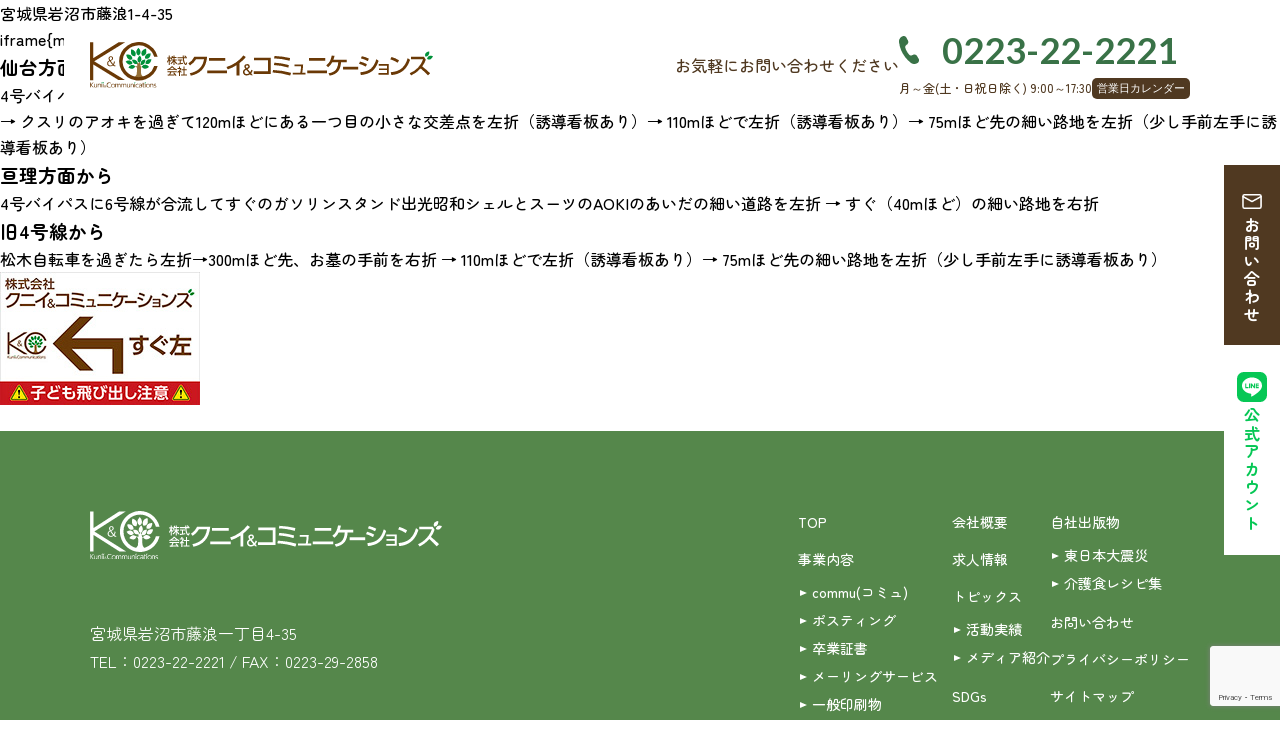

--- FILE ---
content_type: text/html; charset=UTF-8
request_url: http://kunii-print.com/access
body_size: 56557
content:
<!doctype html>
<html lang="ja">
<head>
<meta charset="utf-8">
<meta name="viewport" content="width=device-width,initial-scale=1">
<meta name="keywords" content="">
<meta name="description" content="">
<meta name="format-detection" content="telephone=no">
<link rel="shortcut icon" href="http://kunii-print.com/wordpress/wp-content/themes/kunii_new/assets/img/common/favicon.ico">
<link rel="icon" href="http://kunii-print.com/wordpress/wp-content/themes/kunii_new/assets/img/common/favicon.ico">
<link rel="canonical" href="">



<link rel="stylesheet" href="https://cdn.jsdelivr.net/npm/swiper@8/swiper-bundle.min.css">
<link href="https://use.fontawesome.com/releases/v5.12.0/css/all.css" rel="stylesheet">
	<style>img:is([sizes="auto" i], [sizes^="auto," i]) { contain-intrinsic-size: 3000px 1500px }</style>
	
		<!-- All in One SEO 4.7.6 - aioseo.com -->
		<title>access - 株式会社クニイ＆コミュニケーションズ</title>
	<meta name="description" content="宮城県岩沼市藤浪1-4-35 iframe{max-width:100%;height:500px;} 仙台方" />
	<meta name="robots" content="max-image-preview:large" />
	<link rel="canonical" href="https://kunii-print.com/access" />
	<meta name="generator" content="All in One SEO (AIOSEO) 4.7.6" />

		<!-- Google tag (gtag.js) -->
<script async src="https://www.googletagmanager.com/gtag/js?id=G-0HL3EZPQ6L"></script>
<script>
  window.dataLayer = window.dataLayer || [];
  function gtag(){dataLayer.push(arguments);}
  gtag('js', new Date());

  gtag('config', 'G-0HL3EZPQ6L');
</script>
		<meta property="og:locale" content="ja_JP" />
		<meta property="og:site_name" content="株式会社クニイ＆コミュニケーションズ - 宮城県岩沼市の印刷会社、株式会社クニイ＆コミュニケーションズ　地域情報誌commu、求人、フリーペーパー、チラシ、名刺、封筒、PTA新聞等の各種印刷物、ポスティングの事ならお任せください。宮城県 岩沼市、名取市、亘理町、山元町、柴田町、大河原町　等の仙南地域と仙台市南部" />
		<meta property="og:type" content="article" />
		<meta property="og:title" content="access - 株式会社クニイ＆コミュニケーションズ" />
		<meta property="og:description" content="宮城県岩沼市藤浪1-4-35 iframe{max-width:100%;height:500px;} 仙台方" />
		<meta property="og:url" content="https://kunii-print.com/access" />
		<meta property="article:published_time" content="2020-03-03T00:52:35+00:00" />
		<meta property="article:modified_time" content="2020-03-03T00:52:35+00:00" />
		<meta name="twitter:card" content="summary_large_image" />
		<meta name="twitter:title" content="access - 株式会社クニイ＆コミュニケーションズ" />
		<meta name="twitter:description" content="宮城県岩沼市藤浪1-4-35 iframe{max-width:100%;height:500px;} 仙台方" />
		<script type="application/ld+json" class="aioseo-schema">
			{"@context":"https:\/\/schema.org","@graph":[{"@type":"BreadcrumbList","@id":"https:\/\/kunii-print.com\/access#breadcrumblist","itemListElement":[{"@type":"ListItem","@id":"https:\/\/kunii-print.com\/#listItem","position":1,"name":"\u5bb6","item":"https:\/\/kunii-print.com\/","nextItem":{"@type":"ListItem","@id":"https:\/\/kunii-print.com\/access#listItem","name":"access"}},{"@type":"ListItem","@id":"https:\/\/kunii-print.com\/access#listItem","position":2,"name":"access","previousItem":{"@type":"ListItem","@id":"https:\/\/kunii-print.com\/#listItem","name":"\u5bb6"}}]},{"@type":"Organization","@id":"https:\/\/kunii-print.com\/#organization","name":"\u682a\u5f0f\u4f1a\u793e\u30af\u30cb\u30a4\uff06\u30b3\u30df\u30e5\u30cb\u30b1\u30fc\u30b7\u30e7\u30f3\u30ba","description":"\u5bae\u57ce\u770c\u5ca9\u6cbc\u5e02\u306e\u5370\u5237\u4f1a\u793e\u3001\u682a\u5f0f\u4f1a\u793e\u30af\u30cb\u30a4\uff06\u30b3\u30df\u30e5\u30cb\u30b1\u30fc\u30b7\u30e7\u30f3\u30ba\u3000\u5730\u57df\u60c5\u5831\u8a8ccommu\u3001\u6c42\u4eba\u3001\u30d5\u30ea\u30fc\u30da\u30fc\u30d1\u30fc\u3001\u30c1\u30e9\u30b7\u3001\u540d\u523a\u3001\u5c01\u7b52\u3001PTA\u65b0\u805e\u7b49\u306e\u5404\u7a2e\u5370\u5237\u7269\u3001\u30dd\u30b9\u30c6\u30a3\u30f3\u30b0\u306e\u4e8b\u306a\u3089\u304a\u4efb\u305b\u304f\u3060\u3055\u3044\u3002\u5bae\u57ce\u770c \u5ca9\u6cbc\u5e02\u3001\u540d\u53d6\u5e02\u3001\u4e98\u7406\u753a\u3001\u5c71\u5143\u753a\u3001\u67f4\u7530\u753a\u3001\u5927\u6cb3\u539f\u753a\u3000\u7b49\u306e\u4ed9\u5357\u5730\u57df\u3068\u4ed9\u53f0\u5e02\u5357\u90e8","url":"https:\/\/kunii-print.com\/"},{"@type":"WebPage","@id":"https:\/\/kunii-print.com\/access#webpage","url":"https:\/\/kunii-print.com\/access","name":"access - \u682a\u5f0f\u4f1a\u793e\u30af\u30cb\u30a4\uff06\u30b3\u30df\u30e5\u30cb\u30b1\u30fc\u30b7\u30e7\u30f3\u30ba","description":"\u5bae\u57ce\u770c\u5ca9\u6cbc\u5e02\u85e4\u6d6a1-4-35 iframe{max-width:100%;height:500px;} \u4ed9\u53f0\u65b9","inLanguage":"ja","isPartOf":{"@id":"https:\/\/kunii-print.com\/#website"},"breadcrumb":{"@id":"https:\/\/kunii-print.com\/access#breadcrumblist"},"datePublished":"2020-03-03T09:52:35+09:00","dateModified":"2020-03-03T09:52:35+09:00"},{"@type":"WebSite","@id":"https:\/\/kunii-print.com\/#website","url":"https:\/\/kunii-print.com\/","name":"\u682a\u5f0f\u4f1a\u793e\u30af\u30cb\u30a4\uff06\u30b3\u30df\u30e5\u30cb\u30b1\u30fc\u30b7\u30e7\u30f3\u30ba","description":"\u5bae\u57ce\u770c\u5ca9\u6cbc\u5e02\u306e\u5370\u5237\u4f1a\u793e\u3001\u682a\u5f0f\u4f1a\u793e\u30af\u30cb\u30a4\uff06\u30b3\u30df\u30e5\u30cb\u30b1\u30fc\u30b7\u30e7\u30f3\u30ba\u3000\u5730\u57df\u60c5\u5831\u8a8ccommu\u3001\u6c42\u4eba\u3001\u30d5\u30ea\u30fc\u30da\u30fc\u30d1\u30fc\u3001\u30c1\u30e9\u30b7\u3001\u540d\u523a\u3001\u5c01\u7b52\u3001PTA\u65b0\u805e\u7b49\u306e\u5404\u7a2e\u5370\u5237\u7269\u3001\u30dd\u30b9\u30c6\u30a3\u30f3\u30b0\u306e\u4e8b\u306a\u3089\u304a\u4efb\u305b\u304f\u3060\u3055\u3044\u3002\u5bae\u57ce\u770c \u5ca9\u6cbc\u5e02\u3001\u540d\u53d6\u5e02\u3001\u4e98\u7406\u753a\u3001\u5c71\u5143\u753a\u3001\u67f4\u7530\u753a\u3001\u5927\u6cb3\u539f\u753a\u3000\u7b49\u306e\u4ed9\u5357\u5730\u57df\u3068\u4ed9\u53f0\u5e02\u5357\u90e8","inLanguage":"ja","publisher":{"@id":"https:\/\/kunii-print.com\/#organization"}}]}
		</script>
		<!-- All in One SEO -->

<link rel='dns-prefetch' href='//ajax.googleapis.com' />
<script type="text/javascript">
/* <![CDATA[ */
window._wpemojiSettings = {"baseUrl":"https:\/\/s.w.org\/images\/core\/emoji\/15.0.3\/72x72\/","ext":".png","svgUrl":"https:\/\/s.w.org\/images\/core\/emoji\/15.0.3\/svg\/","svgExt":".svg","source":{"concatemoji":"http:\/\/kunii-print.com\/wordpress\/wp-includes\/js\/wp-emoji-release.min.js"}};
/*! This file is auto-generated */
!function(i,n){var o,s,e;function c(e){try{var t={supportTests:e,timestamp:(new Date).valueOf()};sessionStorage.setItem(o,JSON.stringify(t))}catch(e){}}function p(e,t,n){e.clearRect(0,0,e.canvas.width,e.canvas.height),e.fillText(t,0,0);var t=new Uint32Array(e.getImageData(0,0,e.canvas.width,e.canvas.height).data),r=(e.clearRect(0,0,e.canvas.width,e.canvas.height),e.fillText(n,0,0),new Uint32Array(e.getImageData(0,0,e.canvas.width,e.canvas.height).data));return t.every(function(e,t){return e===r[t]})}function u(e,t,n){switch(t){case"flag":return n(e,"\ud83c\udff3\ufe0f\u200d\u26a7\ufe0f","\ud83c\udff3\ufe0f\u200b\u26a7\ufe0f")?!1:!n(e,"\ud83c\uddfa\ud83c\uddf3","\ud83c\uddfa\u200b\ud83c\uddf3")&&!n(e,"\ud83c\udff4\udb40\udc67\udb40\udc62\udb40\udc65\udb40\udc6e\udb40\udc67\udb40\udc7f","\ud83c\udff4\u200b\udb40\udc67\u200b\udb40\udc62\u200b\udb40\udc65\u200b\udb40\udc6e\u200b\udb40\udc67\u200b\udb40\udc7f");case"emoji":return!n(e,"\ud83d\udc26\u200d\u2b1b","\ud83d\udc26\u200b\u2b1b")}return!1}function f(e,t,n){var r="undefined"!=typeof WorkerGlobalScope&&self instanceof WorkerGlobalScope?new OffscreenCanvas(300,150):i.createElement("canvas"),a=r.getContext("2d",{willReadFrequently:!0}),o=(a.textBaseline="top",a.font="600 32px Arial",{});return e.forEach(function(e){o[e]=t(a,e,n)}),o}function t(e){var t=i.createElement("script");t.src=e,t.defer=!0,i.head.appendChild(t)}"undefined"!=typeof Promise&&(o="wpEmojiSettingsSupports",s=["flag","emoji"],n.supports={everything:!0,everythingExceptFlag:!0},e=new Promise(function(e){i.addEventListener("DOMContentLoaded",e,{once:!0})}),new Promise(function(t){var n=function(){try{var e=JSON.parse(sessionStorage.getItem(o));if("object"==typeof e&&"number"==typeof e.timestamp&&(new Date).valueOf()<e.timestamp+604800&&"object"==typeof e.supportTests)return e.supportTests}catch(e){}return null}();if(!n){if("undefined"!=typeof Worker&&"undefined"!=typeof OffscreenCanvas&&"undefined"!=typeof URL&&URL.createObjectURL&&"undefined"!=typeof Blob)try{var e="postMessage("+f.toString()+"("+[JSON.stringify(s),u.toString(),p.toString()].join(",")+"));",r=new Blob([e],{type:"text/javascript"}),a=new Worker(URL.createObjectURL(r),{name:"wpTestEmojiSupports"});return void(a.onmessage=function(e){c(n=e.data),a.terminate(),t(n)})}catch(e){}c(n=f(s,u,p))}t(n)}).then(function(e){for(var t in e)n.supports[t]=e[t],n.supports.everything=n.supports.everything&&n.supports[t],"flag"!==t&&(n.supports.everythingExceptFlag=n.supports.everythingExceptFlag&&n.supports[t]);n.supports.everythingExceptFlag=n.supports.everythingExceptFlag&&!n.supports.flag,n.DOMReady=!1,n.readyCallback=function(){n.DOMReady=!0}}).then(function(){return e}).then(function(){var e;n.supports.everything||(n.readyCallback(),(e=n.source||{}).concatemoji?t(e.concatemoji):e.wpemoji&&e.twemoji&&(t(e.twemoji),t(e.wpemoji)))}))}((window,document),window._wpemojiSettings);
/* ]]> */
</script>
<style id='wp-emoji-styles-inline-css' type='text/css'>

	img.wp-smiley, img.emoji {
		display: inline !important;
		border: none !important;
		box-shadow: none !important;
		height: 1em !important;
		width: 1em !important;
		margin: 0 0.07em !important;
		vertical-align: -0.1em !important;
		background: none !important;
		padding: 0 !important;
	}
</style>
<link rel='stylesheet' id='wp-block-library-css' href='http://kunii-print.com/wordpress/wp-includes/css/dist/block-library/style.min.css' type='text/css' media='all' />
<style id='xo-event-calendar-event-calendar-style-inline-css' type='text/css'>
.xo-event-calendar{font-family:Helvetica Neue,Helvetica,Hiragino Kaku Gothic ProN,Meiryo,MS PGothic,sans-serif;overflow:auto;position:relative}.xo-event-calendar td,.xo-event-calendar th{padding:0!important}.xo-event-calendar .calendar:nth-child(n+2) .month-next,.xo-event-calendar .calendar:nth-child(n+2) .month-prev{visibility:hidden}.xo-event-calendar table{background-color:transparent;border-collapse:separate;border-spacing:0;color:#333;margin:0;padding:0;table-layout:fixed;width:100%}.xo-event-calendar table caption,.xo-event-calendar table tbody,.xo-event-calendar table td,.xo-event-calendar table tfoot,.xo-event-calendar table th,.xo-event-calendar table thead,.xo-event-calendar table tr{background:transparent;border:0;margin:0;opacity:1;outline:0;padding:0;vertical-align:baseline}.xo-event-calendar table table tr{display:table-row}.xo-event-calendar table table td,.xo-event-calendar table table th{display:table-cell;padding:0}.xo-event-calendar table.xo-month{border:1px solid #ccc;border-right-width:0;margin:0 0 8px;padding:0}.xo-event-calendar table.xo-month td,.xo-event-calendar table.xo-month th{background-color:#fff;border:1px solid #ccc;padding:0}.xo-event-calendar table.xo-month caption{caption-side:top}.xo-event-calendar table.xo-month .month-header{display:flex;flex-flow:wrap;justify-content:center;margin:4px 0}.xo-event-calendar table.xo-month .month-header>span{flex-grow:1;text-align:center}.xo-event-calendar table.xo-month button{background-color:transparent;border:0;box-shadow:none;color:#333;cursor:pointer;margin:0;overflow:hidden;padding:0;text-shadow:none;width:38px}.xo-event-calendar table.xo-month button[disabled]{cursor:default;opacity:.3}.xo-event-calendar table.xo-month button>span{text-align:center;vertical-align:middle}.xo-event-calendar table.xo-month button span.nav-prev{border-bottom:2px solid #333;border-left:2px solid #333;display:inline-block;font-size:0;height:13px;transform:rotate(45deg);width:13px}.xo-event-calendar table.xo-month button span.nav-next{border-right:2px solid #333;border-top:2px solid #333;display:inline-block;font-size:0;height:13px;transform:rotate(45deg);width:13px}.xo-event-calendar table.xo-month button:hover span.nav-next,.xo-event-calendar table.xo-month button:hover span.nav-prev{border-width:3px}.xo-event-calendar table.xo-month>thead th{border-width:0 1px 0 0;color:#333;font-size:.9em;font-weight:700;padding:1px 0;text-align:center}.xo-event-calendar table.xo-month>thead th.sunday{color:#d00}.xo-event-calendar table.xo-month>thead th.saturday{color:#00d}.xo-event-calendar table.xo-month .month-week{border:0;overflow:hidden;padding:0;position:relative;width:100%}.xo-event-calendar table.xo-month .month-week table{border:0;margin:0;padding:0}.xo-event-calendar table.xo-month .month-dayname{border-width:1px 0 0 1px;bottom:0;left:0;position:absolute;right:0;top:0}.xo-event-calendar table.xo-month .month-dayname td{border-width:1px 1px 0 0;padding:0}.xo-event-calendar table.xo-month .month-dayname td div{border-width:1px 1px 0 0;font-size:100%;height:1000px;line-height:1.2em;padding:4px;text-align:right}.xo-event-calendar table.xo-month .month-dayname td div.other-month{opacity:.6}.xo-event-calendar table.xo-month .month-dayname td div.today{color:#00d;font-weight:700}.xo-event-calendar table.xo-month .month-dayname-space{height:1.5em;position:relative;top:0}.xo-event-calendar table.xo-month .month-event{background-color:transparent;position:relative;top:0}.xo-event-calendar table.xo-month .month-event td{background-color:transparent;border-width:0 1px 0 0;padding:0 1px 2px}.xo-event-calendar table.xo-month .month-event-space{background-color:transparent;height:1.5em}.xo-event-calendar table.xo-month .month-event-space td{border-width:0 1px 0 0}.xo-event-calendar table.xo-month .month-event tr,.xo-event-calendar table.xo-month .month-event-space tr{background-color:transparent}.xo-event-calendar table.xo-month .month-event-title{background-color:#ccc;border-radius:3px;color:#666;display:block;font-size:.8em;margin:1px;overflow:hidden;padding:0 4px;text-align:left;white-space:nowrap}.xo-event-calendar p.holiday-title{font-size:90%;margin:0;padding:2px 0;vertical-align:middle}.xo-event-calendar p.holiday-title span{border:1px solid #ccc;margin:0 6px 0 0;padding:0 0 0 18px}.xo-event-calendar .loading-animation{left:50%;margin:-20px 0 0 -20px;position:absolute;top:50%}@media(min-width:600px){.xo-event-calendar .calendars.columns-2{-moz-column-gap:15px;column-gap:15px;display:grid;grid-template-columns:repeat(2,1fr);row-gap:5px}.xo-event-calendar .calendars.columns-2 .month-next,.xo-event-calendar .calendars.columns-2 .month-prev{visibility:hidden}.xo-event-calendar .calendars.columns-2 .calendar:first-child .month-prev,.xo-event-calendar .calendars.columns-2 .calendar:nth-child(2) .month-next{visibility:visible}.xo-event-calendar .calendars.columns-3{-moz-column-gap:15px;column-gap:15px;display:grid;grid-template-columns:repeat(3,1fr);row-gap:5px}.xo-event-calendar .calendars.columns-3 .month-next,.xo-event-calendar .calendars.columns-3 .month-prev{visibility:hidden}.xo-event-calendar .calendars.columns-3 .calendar:first-child .month-prev,.xo-event-calendar .calendars.columns-3 .calendar:nth-child(3) .month-next{visibility:visible}.xo-event-calendar .calendars.columns-4{-moz-column-gap:15px;column-gap:15px;display:grid;grid-template-columns:repeat(4,1fr);row-gap:5px}.xo-event-calendar .calendars.columns-4 .month-next,.xo-event-calendar .calendars.columns-4 .month-prev{visibility:hidden}.xo-event-calendar .calendars.columns-4 .calendar:first-child .month-prev,.xo-event-calendar .calendars.columns-4 .calendar:nth-child(4) .month-next{visibility:visible}}.xo-event-calendar.xo-calendar-loading .xo-months{opacity:.5}.xo-event-calendar.xo-calendar-loading .loading-animation{animation:loadingCircRot .8s linear infinite;border:5px solid rgba(0,0,0,.2);border-radius:50%;border-top-color:#4285f4;height:40px;width:40px}@keyframes loadingCircRot{0%{transform:rotate(0deg)}to{transform:rotate(359deg)}}.xo-event-calendar.is-style-legacy table.xo-month .month-header>span{font-size:120%;line-height:28px}.xo-event-calendar.is-style-regular table.xo-month button:not(:hover):not(:active):not(.has-background){background-color:transparent;color:#333}.xo-event-calendar.is-style-regular table.xo-month button>span{text-align:center;vertical-align:middle}.xo-event-calendar.is-style-regular table.xo-month button>span:not(.dashicons){font-size:2em;overflow:hidden;text-indent:100%;white-space:nowrap}.xo-event-calendar.is-style-regular table.xo-month .month-next,.xo-event-calendar.is-style-regular table.xo-month .month-prev{height:2em;width:2em}.xo-event-calendar.is-style-regular table.xo-month .month-header{align-items:center;display:flex;justify-content:center;padding:.2em 0}.xo-event-calendar.is-style-regular table.xo-month .month-header .calendar-caption{flex-grow:1}.xo-event-calendar.is-style-regular table.xo-month .month-header>span{font-size:1.1em}.xo-event-calendar.is-style-regular table.xo-month>thead th{background:#fafafa;font-size:.8em}.xo-event-calendar.is-style-regular table.xo-month .month-dayname td div{font-size:1em;padding:.2em}.xo-event-calendar.is-style-regular table.xo-month .month-dayname td div.today{color:#339;font-weight:700}.xo-event-calendar.is-style-regular .holiday-titles{display:inline-flex;flex-wrap:wrap;gap:.25em 1em}.xo-event-calendar.is-style-regular p.holiday-title{font-size:.875em;margin:0 0 .5em}.xo-event-calendar.is-style-regular p.holiday-title span{margin:0 .25em 0 0;padding:0 0 0 1.25em}

</style>
<style id='xo-event-calendar-simple-calendar-style-inline-css' type='text/css'>
.xo-simple-calendar{box-sizing:border-box;font-family:Helvetica Neue,Helvetica,Hiragino Kaku Gothic ProN,Meiryo,MS PGothic,sans-serif;margin:0;padding:0;position:relative}.xo-simple-calendar td,.xo-simple-calendar th{padding:0!important}.xo-simple-calendar .calendar:nth-child(n+2) .month-next,.xo-simple-calendar .calendar:nth-child(n+2) .month-prev{visibility:hidden}.xo-simple-calendar .calendar table.month{border:0;border-collapse:separate;border-spacing:1px;box-sizing:border-box;margin:0 0 .5em;min-width:auto;outline:0;padding:0;table-layout:fixed;width:100%}.xo-simple-calendar .calendar table.month caption,.xo-simple-calendar .calendar table.month tbody,.xo-simple-calendar .calendar table.month td,.xo-simple-calendar .calendar table.month tfoot,.xo-simple-calendar .calendar table.month th,.xo-simple-calendar .calendar table.month thead,.xo-simple-calendar .calendar table.month tr{background:transparent;border:0;margin:0;opacity:1;outline:0;padding:0;vertical-align:baseline}.xo-simple-calendar .calendar table.month caption{caption-side:top;font-size:1.1em}.xo-simple-calendar .calendar table.month .month-header{align-items:center;display:flex;justify-content:center;width:100%}.xo-simple-calendar .calendar table.month .month-header .month-title{flex-grow:1;font-size:1em;font-weight:400;letter-spacing:.1em;line-height:1em;padding:0;text-align:center}.xo-simple-calendar .calendar table.month .month-header button{background:none;background-color:transparent;border:0;font-size:1.4em;line-height:1.4em;margin:0;outline-offset:0;padding:0;width:1.4em}.xo-simple-calendar .calendar table.month .month-header button:not(:hover):not(:active):not(.has-background){background-color:transparent}.xo-simple-calendar .calendar table.month .month-header button:hover{opacity:.6}.xo-simple-calendar .calendar table.month .month-header button:disabled{cursor:auto;opacity:.3}.xo-simple-calendar .calendar table.month .month-header .month-next,.xo-simple-calendar .calendar table.month .month-header .month-prev{background-color:transparent;color:#333;cursor:pointer}.xo-simple-calendar .calendar table.month tr{background:transparent;border:0;outline:0}.xo-simple-calendar .calendar table.month td,.xo-simple-calendar .calendar table.month th{background:transparent;border:0;outline:0;text-align:center;vertical-align:middle;word-break:normal}.xo-simple-calendar .calendar table.month th{font-size:.8em;font-weight:700}.xo-simple-calendar .calendar table.month td{font-size:1em;font-weight:400}.xo-simple-calendar .calendar table.month .day.holiday{color:#333}.xo-simple-calendar .calendar table.month .day.other{opacity:.3}.xo-simple-calendar .calendar table.month .day>span{box-sizing:border-box;display:inline-block;padding:.2em;width:100%}.xo-simple-calendar .calendar table.month th>span{color:#333}.xo-simple-calendar .calendar table.month .day.sun>span,.xo-simple-calendar .calendar table.month th.sun>span{color:#ec0220}.xo-simple-calendar .calendar table.month .day.sat>span,.xo-simple-calendar .calendar table.month th.sat>span{color:#0069de}.xo-simple-calendar .calendars-footer{margin:.5em;padding:0}.xo-simple-calendar .calendars-footer ul.holiday-titles{border:0;display:inline-flex;flex-wrap:wrap;gap:.25em 1em;margin:0;outline:0;padding:0}.xo-simple-calendar .calendars-footer ul.holiday-titles li{border:0;list-style:none;margin:0;outline:0;padding:0}.xo-simple-calendar .calendars-footer ul.holiday-titles li:after,.xo-simple-calendar .calendars-footer ul.holiday-titles li:before{content:none}.xo-simple-calendar .calendars-footer ul.holiday-titles .mark{border-radius:50%;display:inline-block;height:1.2em;vertical-align:middle;width:1.2em}.xo-simple-calendar .calendars-footer ul.holiday-titles .title{font-size:.7em;vertical-align:middle}@media(min-width:600px){.xo-simple-calendar .calendars.columns-2{-moz-column-gap:15px;column-gap:15px;display:grid;grid-template-columns:repeat(2,1fr);row-gap:5px}.xo-simple-calendar .calendars.columns-2 .month-next,.xo-simple-calendar .calendars.columns-2 .month-prev{visibility:hidden}.xo-simple-calendar .calendars.columns-2 .calendar:first-child .month-prev,.xo-simple-calendar .calendars.columns-2 .calendar:nth-child(2) .month-next{visibility:visible}.xo-simple-calendar .calendars.columns-3{-moz-column-gap:15px;column-gap:15px;display:grid;grid-template-columns:repeat(3,1fr);row-gap:5px}.xo-simple-calendar .calendars.columns-3 .month-next,.xo-simple-calendar .calendars.columns-3 .month-prev{visibility:hidden}.xo-simple-calendar .calendars.columns-3 .calendar:first-child .month-prev,.xo-simple-calendar .calendars.columns-3 .calendar:nth-child(3) .month-next{visibility:visible}.xo-simple-calendar .calendars.columns-4{-moz-column-gap:15px;column-gap:15px;display:grid;grid-template-columns:repeat(4,1fr);row-gap:5px}.xo-simple-calendar .calendars.columns-4 .month-next,.xo-simple-calendar .calendars.columns-4 .month-prev{visibility:hidden}.xo-simple-calendar .calendars.columns-4 .calendar:first-child .month-prev,.xo-simple-calendar .calendars.columns-4 .calendar:nth-child(4) .month-next{visibility:visible}}.xo-simple-calendar .calendar-loading-animation{left:50%;margin:-20px 0 0 -20px;position:absolute;top:50%}.xo-simple-calendar.xo-calendar-loading .calendars{opacity:.3}.xo-simple-calendar.xo-calendar-loading .calendar-loading-animation{animation:SimpleCalendarLoadingCircRot .8s linear infinite;border:5px solid rgba(0,0,0,.2);border-radius:50%;border-top-color:#4285f4;height:40px;width:40px}@keyframes SimpleCalendarLoadingCircRot{0%{transform:rotate(0deg)}to{transform:rotate(359deg)}}.xo-simple-calendar.is-style-regular table.month{border-collapse:collapse;border-spacing:0}.xo-simple-calendar.is-style-regular table.month tr{border:0}.xo-simple-calendar.is-style-regular table.month .day>span{border-radius:50%;line-height:2em;padding:.1em;width:2.2em}.xo-simple-calendar.is-style-frame table.month{background:transparent;border-collapse:collapse;border-spacing:0}.xo-simple-calendar.is-style-frame table.month thead tr{background:#eee}.xo-simple-calendar.is-style-frame table.month tbody tr{background:#fff}.xo-simple-calendar.is-style-frame table.month td,.xo-simple-calendar.is-style-frame table.month th{border:1px solid #ccc}.xo-simple-calendar.is-style-frame .calendars-footer{margin:8px 0}.xo-simple-calendar.is-style-frame .calendars-footer ul.holiday-titles .mark{border:1px solid #ccc;border-radius:0}

</style>
<style id='classic-theme-styles-inline-css' type='text/css'>
/*! This file is auto-generated */
.wp-block-button__link{color:#fff;background-color:#32373c;border-radius:9999px;box-shadow:none;text-decoration:none;padding:calc(.667em + 2px) calc(1.333em + 2px);font-size:1.125em}.wp-block-file__button{background:#32373c;color:#fff;text-decoration:none}
</style>
<style id='global-styles-inline-css' type='text/css'>
:root{--wp--preset--aspect-ratio--square: 1;--wp--preset--aspect-ratio--4-3: 4/3;--wp--preset--aspect-ratio--3-4: 3/4;--wp--preset--aspect-ratio--3-2: 3/2;--wp--preset--aspect-ratio--2-3: 2/3;--wp--preset--aspect-ratio--16-9: 16/9;--wp--preset--aspect-ratio--9-16: 9/16;--wp--preset--color--black: #000000;--wp--preset--color--cyan-bluish-gray: #abb8c3;--wp--preset--color--white: #ffffff;--wp--preset--color--pale-pink: #f78da7;--wp--preset--color--vivid-red: #cf2e2e;--wp--preset--color--luminous-vivid-orange: #ff6900;--wp--preset--color--luminous-vivid-amber: #fcb900;--wp--preset--color--light-green-cyan: #7bdcb5;--wp--preset--color--vivid-green-cyan: #00d084;--wp--preset--color--pale-cyan-blue: #8ed1fc;--wp--preset--color--vivid-cyan-blue: #0693e3;--wp--preset--color--vivid-purple: #9b51e0;--wp--preset--gradient--vivid-cyan-blue-to-vivid-purple: linear-gradient(135deg,rgba(6,147,227,1) 0%,rgb(155,81,224) 100%);--wp--preset--gradient--light-green-cyan-to-vivid-green-cyan: linear-gradient(135deg,rgb(122,220,180) 0%,rgb(0,208,130) 100%);--wp--preset--gradient--luminous-vivid-amber-to-luminous-vivid-orange: linear-gradient(135deg,rgba(252,185,0,1) 0%,rgba(255,105,0,1) 100%);--wp--preset--gradient--luminous-vivid-orange-to-vivid-red: linear-gradient(135deg,rgba(255,105,0,1) 0%,rgb(207,46,46) 100%);--wp--preset--gradient--very-light-gray-to-cyan-bluish-gray: linear-gradient(135deg,rgb(238,238,238) 0%,rgb(169,184,195) 100%);--wp--preset--gradient--cool-to-warm-spectrum: linear-gradient(135deg,rgb(74,234,220) 0%,rgb(151,120,209) 20%,rgb(207,42,186) 40%,rgb(238,44,130) 60%,rgb(251,105,98) 80%,rgb(254,248,76) 100%);--wp--preset--gradient--blush-light-purple: linear-gradient(135deg,rgb(255,206,236) 0%,rgb(152,150,240) 100%);--wp--preset--gradient--blush-bordeaux: linear-gradient(135deg,rgb(254,205,165) 0%,rgb(254,45,45) 50%,rgb(107,0,62) 100%);--wp--preset--gradient--luminous-dusk: linear-gradient(135deg,rgb(255,203,112) 0%,rgb(199,81,192) 50%,rgb(65,88,208) 100%);--wp--preset--gradient--pale-ocean: linear-gradient(135deg,rgb(255,245,203) 0%,rgb(182,227,212) 50%,rgb(51,167,181) 100%);--wp--preset--gradient--electric-grass: linear-gradient(135deg,rgb(202,248,128) 0%,rgb(113,206,126) 100%);--wp--preset--gradient--midnight: linear-gradient(135deg,rgb(2,3,129) 0%,rgb(40,116,252) 100%);--wp--preset--font-size--small: 13px;--wp--preset--font-size--medium: 20px;--wp--preset--font-size--large: 36px;--wp--preset--font-size--x-large: 42px;--wp--preset--spacing--20: 0.44rem;--wp--preset--spacing--30: 0.67rem;--wp--preset--spacing--40: 1rem;--wp--preset--spacing--50: 1.5rem;--wp--preset--spacing--60: 2.25rem;--wp--preset--spacing--70: 3.38rem;--wp--preset--spacing--80: 5.06rem;--wp--preset--shadow--natural: 6px 6px 9px rgba(0, 0, 0, 0.2);--wp--preset--shadow--deep: 12px 12px 50px rgba(0, 0, 0, 0.4);--wp--preset--shadow--sharp: 6px 6px 0px rgba(0, 0, 0, 0.2);--wp--preset--shadow--outlined: 6px 6px 0px -3px rgba(255, 255, 255, 1), 6px 6px rgba(0, 0, 0, 1);--wp--preset--shadow--crisp: 6px 6px 0px rgba(0, 0, 0, 1);}:where(.is-layout-flex){gap: 0.5em;}:where(.is-layout-grid){gap: 0.5em;}body .is-layout-flex{display: flex;}.is-layout-flex{flex-wrap: wrap;align-items: center;}.is-layout-flex > :is(*, div){margin: 0;}body .is-layout-grid{display: grid;}.is-layout-grid > :is(*, div){margin: 0;}:where(.wp-block-columns.is-layout-flex){gap: 2em;}:where(.wp-block-columns.is-layout-grid){gap: 2em;}:where(.wp-block-post-template.is-layout-flex){gap: 1.25em;}:where(.wp-block-post-template.is-layout-grid){gap: 1.25em;}.has-black-color{color: var(--wp--preset--color--black) !important;}.has-cyan-bluish-gray-color{color: var(--wp--preset--color--cyan-bluish-gray) !important;}.has-white-color{color: var(--wp--preset--color--white) !important;}.has-pale-pink-color{color: var(--wp--preset--color--pale-pink) !important;}.has-vivid-red-color{color: var(--wp--preset--color--vivid-red) !important;}.has-luminous-vivid-orange-color{color: var(--wp--preset--color--luminous-vivid-orange) !important;}.has-luminous-vivid-amber-color{color: var(--wp--preset--color--luminous-vivid-amber) !important;}.has-light-green-cyan-color{color: var(--wp--preset--color--light-green-cyan) !important;}.has-vivid-green-cyan-color{color: var(--wp--preset--color--vivid-green-cyan) !important;}.has-pale-cyan-blue-color{color: var(--wp--preset--color--pale-cyan-blue) !important;}.has-vivid-cyan-blue-color{color: var(--wp--preset--color--vivid-cyan-blue) !important;}.has-vivid-purple-color{color: var(--wp--preset--color--vivid-purple) !important;}.has-black-background-color{background-color: var(--wp--preset--color--black) !important;}.has-cyan-bluish-gray-background-color{background-color: var(--wp--preset--color--cyan-bluish-gray) !important;}.has-white-background-color{background-color: var(--wp--preset--color--white) !important;}.has-pale-pink-background-color{background-color: var(--wp--preset--color--pale-pink) !important;}.has-vivid-red-background-color{background-color: var(--wp--preset--color--vivid-red) !important;}.has-luminous-vivid-orange-background-color{background-color: var(--wp--preset--color--luminous-vivid-orange) !important;}.has-luminous-vivid-amber-background-color{background-color: var(--wp--preset--color--luminous-vivid-amber) !important;}.has-light-green-cyan-background-color{background-color: var(--wp--preset--color--light-green-cyan) !important;}.has-vivid-green-cyan-background-color{background-color: var(--wp--preset--color--vivid-green-cyan) !important;}.has-pale-cyan-blue-background-color{background-color: var(--wp--preset--color--pale-cyan-blue) !important;}.has-vivid-cyan-blue-background-color{background-color: var(--wp--preset--color--vivid-cyan-blue) !important;}.has-vivid-purple-background-color{background-color: var(--wp--preset--color--vivid-purple) !important;}.has-black-border-color{border-color: var(--wp--preset--color--black) !important;}.has-cyan-bluish-gray-border-color{border-color: var(--wp--preset--color--cyan-bluish-gray) !important;}.has-white-border-color{border-color: var(--wp--preset--color--white) !important;}.has-pale-pink-border-color{border-color: var(--wp--preset--color--pale-pink) !important;}.has-vivid-red-border-color{border-color: var(--wp--preset--color--vivid-red) !important;}.has-luminous-vivid-orange-border-color{border-color: var(--wp--preset--color--luminous-vivid-orange) !important;}.has-luminous-vivid-amber-border-color{border-color: var(--wp--preset--color--luminous-vivid-amber) !important;}.has-light-green-cyan-border-color{border-color: var(--wp--preset--color--light-green-cyan) !important;}.has-vivid-green-cyan-border-color{border-color: var(--wp--preset--color--vivid-green-cyan) !important;}.has-pale-cyan-blue-border-color{border-color: var(--wp--preset--color--pale-cyan-blue) !important;}.has-vivid-cyan-blue-border-color{border-color: var(--wp--preset--color--vivid-cyan-blue) !important;}.has-vivid-purple-border-color{border-color: var(--wp--preset--color--vivid-purple) !important;}.has-vivid-cyan-blue-to-vivid-purple-gradient-background{background: var(--wp--preset--gradient--vivid-cyan-blue-to-vivid-purple) !important;}.has-light-green-cyan-to-vivid-green-cyan-gradient-background{background: var(--wp--preset--gradient--light-green-cyan-to-vivid-green-cyan) !important;}.has-luminous-vivid-amber-to-luminous-vivid-orange-gradient-background{background: var(--wp--preset--gradient--luminous-vivid-amber-to-luminous-vivid-orange) !important;}.has-luminous-vivid-orange-to-vivid-red-gradient-background{background: var(--wp--preset--gradient--luminous-vivid-orange-to-vivid-red) !important;}.has-very-light-gray-to-cyan-bluish-gray-gradient-background{background: var(--wp--preset--gradient--very-light-gray-to-cyan-bluish-gray) !important;}.has-cool-to-warm-spectrum-gradient-background{background: var(--wp--preset--gradient--cool-to-warm-spectrum) !important;}.has-blush-light-purple-gradient-background{background: var(--wp--preset--gradient--blush-light-purple) !important;}.has-blush-bordeaux-gradient-background{background: var(--wp--preset--gradient--blush-bordeaux) !important;}.has-luminous-dusk-gradient-background{background: var(--wp--preset--gradient--luminous-dusk) !important;}.has-pale-ocean-gradient-background{background: var(--wp--preset--gradient--pale-ocean) !important;}.has-electric-grass-gradient-background{background: var(--wp--preset--gradient--electric-grass) !important;}.has-midnight-gradient-background{background: var(--wp--preset--gradient--midnight) !important;}.has-small-font-size{font-size: var(--wp--preset--font-size--small) !important;}.has-medium-font-size{font-size: var(--wp--preset--font-size--medium) !important;}.has-large-font-size{font-size: var(--wp--preset--font-size--large) !important;}.has-x-large-font-size{font-size: var(--wp--preset--font-size--x-large) !important;}
:where(.wp-block-post-template.is-layout-flex){gap: 1.25em;}:where(.wp-block-post-template.is-layout-grid){gap: 1.25em;}
:where(.wp-block-columns.is-layout-flex){gap: 2em;}:where(.wp-block-columns.is-layout-grid){gap: 2em;}
:root :where(.wp-block-pullquote){font-size: 1.5em;line-height: 1.6;}
</style>
<link rel='stylesheet' id='contact-form-7-css' href='http://kunii-print.com/wordpress/wp-content/plugins/contact-form-7/includes/css/styles.css' type='text/css' media='all' />
<link rel='stylesheet' id='cf7msm_styles-css' href='http://kunii-print.com/wordpress/wp-content/plugins/contact-form-7-multi-step-module/resources/cf7msm.css' type='text/css' media='all' />
<link rel='stylesheet' id='xo-event-calendar-css' href='http://kunii-print.com/wordpress/wp-content/plugins/xo-event-calendar/css/xo-event-calendar.css' type='text/css' media='all' />
<link rel='stylesheet' id='wp_reset-css' href='http://kunii-print.com/wordpress/wp-content/themes/kunii_new/assets/css/reset.css' type='text/css' media='all' />
<link rel='stylesheet' id='wp_common-css' href='http://kunii-print.com/wordpress/wp-content/themes/kunii_new/assets/css/common.css' type='text/css' media='all' />
<link rel='stylesheet' id='wp_lower-css' href='http://kunii-print.com/wordpress/wp-content/themes/kunii_new/assets/css/lower.css' type='text/css' media='all' />
<script type="text/javascript" src="https://ajax.googleapis.com/ajax/libs/jquery/3.6.0/jquery.min.js" id="jquery-js"></script>
<link rel="https://api.w.org/" href="https://kunii-print.com/wp-json/" /><link rel="alternate" title="JSON" type="application/json" href="https://kunii-print.com/wp-json/wp/v2/pages/1849" /><link rel='shortlink' href='https://kunii-print.com/?p=1849' />
<link rel="alternate" title="oEmbed (JSON)" type="application/json+oembed" href="https://kunii-print.com/wp-json/oembed/1.0/embed?url=https%3A%2F%2Fkunii-print.com%2Faccess" />
<link rel="alternate" title="oEmbed (XML)" type="text/xml+oembed" href="https://kunii-print.com/wp-json/oembed/1.0/embed?url=https%3A%2F%2Fkunii-print.com%2Faccess&#038;format=xml" />
<link rel="icon" href="https://kunii-print.com/wordpress/wp-content/uploads/2021/09/KC.png" sizes="32x32" />
<link rel="icon" href="https://kunii-print.com/wordpress/wp-content/uploads/2021/09/KC.png" sizes="192x192" />
<link rel="apple-touch-icon" href="https://kunii-print.com/wordpress/wp-content/uploads/2021/09/KC.png" />
<meta name="msapplication-TileImage" content="https://kunii-print.com/wordpress/wp-content/uploads/2021/09/KC.png" />
</head>
<body class="page-template-default page page-id-1849">
    <header>
        <h1 id="logo"><a href="/"><img src="http://kunii-print.com/wordpress/wp-content/themes/kunii_new/assets/img/common/header_logo.svg" alt="株式会社クニイ＆コミュニケーションズ"></a></h1>
        <div class="contact">
            <div class="text">お気軽にお問い合わせください</div>
            <div class="details">
                <div class="tel"><a href="tel:0223222221"><span>0223-22-2221</span></a></div>
                <div class="text_wrap">
                <div class="time">月～金<br class="sp">(土・日祝日除く) <br class="sp">9:00～17:30</div>
                <button class="calendar_btn">営業日カレンダー</button>
                </div>
            </div>
        </div>
        <nav id="nav_menu">
            <ul class="menu">
                <li><a href="https://kunii-print.com/">TOP</a></li>
                <li class="has-child">
                    <a href="https://kunii-print.com/business">事業内容</a>
                    <ul class="child_menu">
                        <li><a href="https://kunii-print.com/commu">commu(コミュ)</a></li>
                        <li><a href="https://kunii-print.com/posting_business">ポスティング</a></li>
                        <li><a href="https://kunii-print.com/diploma">卒業証書</a></li>
                        <li><a href="https://kunii-print.com/mailing">メーリングサービス</a></li>
                        <li><a href="https://kunii-print.com/printed">一般印刷物</a></li>
                        <li><a href="https://kunii-print.com/sales">販売支援ツール</a></li>
                        <li><a href="https://kunii-print.com/eatmap">いわぬま飲食店マップ</a></li>
                    </ul>
                </li>
                <li><a href="https://kunii-print.com/company">会社概要</a></li>
                <li><a href="https://kunii-print.com/adopt">求人情報</a></li>
                <li class="has-child">
                    <a href="https://kunii-print.com/blog">トピックス</a>
                    <ul class="child_menu">
                        <li><a href="https://kunii-print.com/blog">トピックス</a></li>
                        <li><a href="https://kunii-print.com/blog/category/performance">活動実績</a></li>
                        <li><a href="https://kunii-print.com/blog/category/media">メディア紹介</a></li>
                    </ul>
                </li>
                <li><a href="https://kunii-print.com/csr">SDGs</a></li>
                <li class="has-child">
                    <a href="https://kunii-print.com/earthquake">自社印刷物</a>
                    <ul class="child_menu">
                        <li><a href="https://kunii-print.com/earthquake">東日本大震災</a></li>
                        <li><a href="https://kunii-print.com/kaigo">介護食レシピ集</a></li>
                        <!--<li><a href="">カレンダー</a></li>-->
                    </ul>
                </li>
                <li><a href="https://kunii-print.com/contact">お問い合わせ</a></li>
                <li><a href="https://kunii-print.com/sitemap">サイトマップ</a></li>
            </ul>
            <div class="contact_details">
                <div class="tel"><a href="tel:0223222221"><span>0223-22-2221</span></a></div>
                <div class="text_wrap">
                    <div class="time">月～金(土・日祝日除く) 9:00～17:30</div>
                    <button class="calendar_btn">営業日カレンダー</button>
                </div>
                
                <div class="line"><a href="https://line.me/R/ti/p/@845hiwxg#~" target="_blank">クニイ＆コミュニケーションズ<br>公式アカウント</a></div>
            </div>
        </nav>
        <p class="menu_btn_wrap"><span class="menu_btn"></span></p>
    </header>

    <div id="fixed_menu">
        <ul>
            <li class="menu01"><a href="https://kunii-print.com/contact">お問い合わせ</a></li>
            <li class="menu03"><a href="https://line.me/R/ti/p/@845hiwxg#~" target="_blank">公式アカウント</a></li>
        </ul>
    </div>
    <section id="calendar_block" class="modal">	
        <div id="calendar" class="calendar_box">
            <div class="contents_inner">
            <div class="close-btn">×</div>
                <h2>営業日カレンダー</h2>
                <div  id="xo-event-calendar-1" class="xo-event-calendar" ><div class="calendars xo-months" ><div class="calendar xo-month-wrap"><table class="xo-month"><caption><div class="month-header"><button type="button" class="month-prev" onclick="this.disabled = true; xo_event_calendar_month(this,'2025-12',1,'','weekday,saturday,day-off',1,3,0,1,1,'',1,1,'2026-1'); return false;"><span class="nav-prev">PREV</span></button><span class="calendar-caption">2026年 1月</span><button type="button" class="month-next" onclick="this.disabled = true; xo_event_calendar_month(this,'2026-2',1,'','weekday,saturday,day-off',1,3,0,1,1,'',1,1,'2026-1'); return false;"><span class="nav-next">NEXT</span></button></div></caption><thead><tr><th class="sunday">日</th><th class="monday">月</th><th class="tuesday">火</th><th class="wednesday">水</th><th class="thursday">木</th><th class="friday">金</th><th class="saturday">土</th></tr></thead><tbody><tr><td colspan="7" class="month-week"><table class="month-dayname"><tbody><tr class="dayname"><td><div class="other-month holiday-day-off" style="background-color: #fddde6;">28</div></td><td><div class="other-month holiday-weekday holiday-day-off" style="background-color: #fddde6;">29</div></td><td><div class="other-month holiday-weekday holiday-day-off" style="background-color: #fddde6;">30</div></td><td><div class="other-month holiday-weekday holiday-day-off" style="background-color: #fddde6;">31</div></td><td><div class="holiday-weekday holiday-day-off" style="background-color: #fddde6;">1</div></td><td><div class="holiday-weekday holiday-day-off" style="background-color: #fddde6;">2</div></td><td><div class="holiday-day-off" style="background-color: #fddde6;">3</div></td></tr></tbody></table><div class="month-dayname-space"></div><table class="month-event-space"><tbody><tr><td><div></div></td><td><div></div></td><td><div></div></td><td><div></div></td><td><div></div></td><td><div></div></td><td><div></div></td></tr></tbody></table></td></tr><tr><td colspan="7" class="month-week"><table class="month-dayname"><tbody><tr class="dayname"><td><div class="holiday-day-off" style="background-color: #fddde6;">4</div></td><td><div class="holiday-weekday" style="background-color: #f0ffdd;">5</div></td><td><div class="holiday-weekday" style="background-color: #f0ffdd;">6</div></td><td><div class="holiday-weekday" style="background-color: #f0ffdd;">7</div></td><td><div class="holiday-weekday" style="background-color: #f0ffdd;">8</div></td><td><div class="holiday-weekday" style="background-color: #f0ffdd;">9</div></td><td><div class="holiday-saturday" style="background-color: #d3efff;">10</div></td></tr></tbody></table><div class="month-dayname-space"></div><table class="month-event-space"><tbody><tr><td><div></div></td><td><div></div></td><td><div></div></td><td><div></div></td><td><div></div></td><td><div></div></td><td><div></div></td></tr></tbody></table></td></tr><tr><td colspan="7" class="month-week"><table class="month-dayname"><tbody><tr class="dayname"><td><div class="holiday-day-off" style="background-color: #fddde6;">11</div></td><td><div class="holiday-weekday holiday-day-off" style="background-color: #fddde6;">12</div></td><td><div class="holiday-weekday" style="background-color: #f0ffdd;">13</div></td><td><div class="holiday-weekday" style="background-color: #f0ffdd;">14</div></td><td><div class="holiday-weekday" style="background-color: #f0ffdd;">15</div></td><td><div class="holiday-weekday" style="background-color: #f0ffdd;">16</div></td><td><div class="holiday-saturday" style="background-color: #d3efff;">17</div></td></tr></tbody></table><div class="month-dayname-space"></div><table class="month-event-space"><tbody><tr><td><div></div></td><td><div></div></td><td><div></div></td><td><div></div></td><td><div></div></td><td><div></div></td><td><div></div></td></tr></tbody></table></td></tr><tr><td colspan="7" class="month-week"><table class="month-dayname"><tbody><tr class="dayname"><td><div class="holiday-day-off" style="background-color: #fddde6;">18</div></td><td><div class="holiday-weekday" style="background-color: #f0ffdd;">19</div></td><td><div class="holiday-weekday" style="background-color: #f0ffdd;">20</div></td><td><div class="holiday-weekday" style="background-color: #f0ffdd;">21</div></td><td><div class="holiday-weekday" style="background-color: #f0ffdd;">22</div></td><td><div class="holiday-weekday" style="background-color: #f0ffdd;">23</div></td><td><div class="holiday-saturday" style="background-color: #d3efff;">24</div></td></tr></tbody></table><div class="month-dayname-space"></div><table class="month-event-space"><tbody><tr><td><div></div></td><td><div></div></td><td><div></div></td><td><div></div></td><td><div></div></td><td><div></div></td><td><div></div></td></tr></tbody></table></td></tr><tr><td colspan="7" class="month-week"><table class="month-dayname"><tbody><tr class="dayname"><td><div class="holiday-day-off" style="background-color: #fddde6;">25</div></td><td><div class="holiday-weekday" style="background-color: #f0ffdd;">26</div></td><td><div class="today holiday-weekday" style="background-color: #f0ffdd;">27</div></td><td><div class="holiday-weekday" style="background-color: #f0ffdd;">28</div></td><td><div class="holiday-weekday" style="background-color: #f0ffdd;">29</div></td><td><div class="holiday-weekday" style="background-color: #f0ffdd;">30</div></td><td><div class="holiday-saturday" style="background-color: #d3efff;">31</div></td></tr></tbody></table><div class="month-dayname-space"></div><table class="month-event-space"><tbody><tr><td><div></div></td><td><div></div></td><td><div></div></td><td><div></div></td><td><div></div></td><td><div></div></td><td><div></div></td></tr></tbody></table></td></tr></tbody></table></div>
</div><div class="holiday-titles" ><p class="holiday-title"><span style="background-color: #f0ffdd;"></span>9:00～17:30</p><p class="holiday-title"><span style="background-color: #d3efff;"></span>9:00～15:30</p><p class="holiday-title"><span style="background-color: #fddde6;"></span>定休日</p></div><div class="loading-animation"></div></div>

            </div>
        </div>
        <div class="modal-background"></div>
    </section>
    

<div id="contents">	
	
<div class="wp-block-group"><div class="wp-block-group__inner-container is-layout-flow wp-block-group-is-layout-flow">
<p>宮城県岩沼市藤浪1-4-35</p>
<p>iframe{max-width:100%;height:500px;}</p>
<div id="access">
<div class="access-box">
<h3>仙台方面から</h3>
<p>4号バイパス メガネのアイザワ岩沼店、平録寿司宮城岩沼店（ヨークベニマル岩沼店手前）の交差点を右折<br>→ クスリのアオキを過ぎて120mほどにある一つ目の小さな交差点を左折（誘導看板あり）→ 110mほどで左折（誘導看板あり）→ 75mほど先の細い路地を左折（少し手前左手に誘導看板あり）</p>
<h3>亘理方面から</h3>
<p>4号バイパスに6号線が合流してすぐのガソリンスタンド出光昭和シェルとスーツのAOKIのあいだの細い道路を左折 → すぐ（40mほど）の細い路地を右折</p>
<h3>旧4号線から</h3>
<p>松木自転車を過ぎたら左折→300mほど先、お墓の手前を右折 → 110mほどで左折（誘導看板あり）→ 75mほど先の細い路地を左折（少し手前左手に誘導看板あり）</p>
</div>
<div class="yudo">
<div class="yudo-img"><img decoding="async" src="http://kunii-print.com/wordpress/wp-content/uploads/2022/10/yudokanban200.jpg" alt="誘導看板"></div>
</div>
<p>&nbsp;</p>
</div>
</div></div>



<p></p>
</div>

<div id="pagetop">TOP</div>

<footer>
	<div class="contents_inner">
		<div class="footer_wrap">
			<div class="details">
				<div id="footer_logo"><a href="/"><img src="http://kunii-print.com/wordpress/wp-content/themes/kunii_new/assets/img/common/footer_logo.svg" alt="株式会社クニイ＆コミュニケーションズ"></a></div>
				<div class="add_tel">宮城県岩沼市藤浪一丁目4-35<br>
				TEL：0223-22-2221 / FAX：0223-29-2858</div>
			</div>
			<nav>
				<ul class="nav_box">
					<li><a href="https://kunii-print.com/">TOP</a></li>
					<li>
						<a href="https://kunii-print.com/business" class="business_btn">事業内容</a>
						<ul class="nav_lw">
							<li><a href="https://kunii-print.com/commu">commu(コミュ)</a></li>
							<li>
								<a href="https://kunii-print.com/posting_business">ポスティング</a>
							</li>
							<li>
								<a href="https://kunii-print.com/diploma">卒業証書</a>
							</li>
							<li><a href="https://kunii-print.com/mailing">メーリングサービス</a></li>
							<li><a href="https://kunii-print.com/printed">一般印刷物</a></li>
							<li><a href="https://kunii-print.com/sales">販売支援ツール</a></li>
							<li><a href="https://kunii-print.com/eatmap">いわぬま飲食店マップ</a></li>
						</ul>
					</li>
				</ul>
				<ul class="nav_box">
					<li><a href="https://kunii-print.com/company">会社概要</a></li>
					<li><a href="https://kunii-print.com/newgrad">求人情報</a></li>
					<li>
						<a href="https://kunii-print.com/blog">トピックス</a>
						<ul class="nav_lw">
							<li><a href="https://kunii-print.com/blog/category/performance">活動実績</a></li>
							<li><a href="https://kunii-print.com/blog/category/media">メディア紹介</a></li>
						</ul>
					</li>
					<li><a href="https://kunii-print.com/csr">SDGs</a></li>
				</ul>
				<ul class="nav_box">
					<li>
						<span>自社出版物</span>
						<ul class="nav_lw">
							<li><a href="https://kunii-print.com/earthquake">東日本大震災</a></li>
							<li><a href="https://kunii-print.com/kaigo">介護食レシピ集</a></li>
							<!-- <li><a href="">カレンダー</a></li> -->
						</ul>
					</li>
					<li><a href="https://kunii-print.com/contact">お問い合わせ</a></li>
					<li><a href="https://kunii-print.com/privacy">プライバシーポリシー</a></li>
					<li><a href="https://kunii-print.com/sitemap">サイトマップ</a></li>
				</ul>
			</nav>
		</div>
		<small>Copyright&copy; 2024 クニイ＆コミュニケーションズ All Rights Reserved.</small>
	</div>
</footer>

<script src="https://ajax.googleapis.com/ajax/libs/jquery/3.6.0/jquery.min.js"></script>
<script src="https://cdn.jsdelivr.net/npm/swiper@8/swiper-bundle.min.js"></script>
<!--[if lt IE 9]><script src="js/html5shiv.js"></script><![endif]-->
<script>
const swiper = new Swiper(".swiper", {
autoplay: {
	delay: 6000,
	disableOnInteraction: false,
},
loop: true,
effect: 'fade',
speed: 2000,
pagination: {
	el: ".swiper-pagination",
	clickable: true,
}
});
</script>
<script>
//リサイズとロードで関数実行
window.addEventListener('resize', leaf_action);
window.addEventListener('load', leaf_action);

function leaf_action (){
    if (window.matchMedia('(min-width: 841px)').matches) {
        $('#service_block .box').hover(function(){
            $(this).toggleClass('active');
            if ($('.inner1 .box').hasClass('active')) {
                $('.inner6 .box').addClass('move_dw');
            } else {
                $('.inner6 .box').removeClass('move_dw');
            };
            if ($('.inner2 .box').hasClass('active')) {
                $('.inner7 .box').addClass('move_dw');
            } else {
                $('.inner7 .box').removeClass('move_dw');
            };
            if ($('.inner6 .box').hasClass('active')) {
                $('.inner1 .box').addClass('move_up');
            } else {
                $('.inner1 .box').removeClass('move_up');
            };
            if ($('.inner7 .box').hasClass('active')) {
                $('.inner2 .box').addClass('move_up');
            } else {
                $('.inner2 .box').removeClass('move_up');
            };
        });
    };
};
</script>
</body>
</html>

		<script type="text/javascript" src="http://kunii-print.com/wordpress/wp-includes/js/dist/hooks.min.js" id="wp-hooks-js"></script>
<script type="text/javascript" src="http://kunii-print.com/wordpress/wp-includes/js/dist/i18n.min.js" id="wp-i18n-js"></script>
<script type="text/javascript" id="wp-i18n-js-after">
/* <![CDATA[ */
wp.i18n.setLocaleData( { 'text direction\u0004ltr': [ 'ltr' ] } );
/* ]]> */
</script>
<script type="text/javascript" src="http://kunii-print.com/wordpress/wp-content/plugins/contact-form-7/includes/swv/js/index.js" id="swv-js"></script>
<script type="text/javascript" id="contact-form-7-js-translations">
/* <![CDATA[ */
( function( domain, translations ) {
	var localeData = translations.locale_data[ domain ] || translations.locale_data.messages;
	localeData[""].domain = domain;
	wp.i18n.setLocaleData( localeData, domain );
} )( "contact-form-7", {"translation-revision-date":"2024-11-05 02:21:01+0000","generator":"GlotPress\/4.0.1","domain":"messages","locale_data":{"messages":{"":{"domain":"messages","plural-forms":"nplurals=1; plural=0;","lang":"ja_JP"},"This contact form is placed in the wrong place.":["\u3053\u306e\u30b3\u30f3\u30bf\u30af\u30c8\u30d5\u30a9\u30fc\u30e0\u306f\u9593\u9055\u3063\u305f\u4f4d\u7f6e\u306b\u7f6e\u304b\u308c\u3066\u3044\u307e\u3059\u3002"],"Error:":["\u30a8\u30e9\u30fc:"]}},"comment":{"reference":"includes\/js\/index.js"}} );
/* ]]> */
</script>
<script type="text/javascript" id="contact-form-7-js-before">
/* <![CDATA[ */
var wpcf7 = {
    "api": {
        "root": "https:\/\/kunii-print.com\/wp-json\/",
        "namespace": "contact-form-7\/v1"
    },
    "cached": 1
};
/* ]]> */
</script>
<script type="text/javascript" src="http://kunii-print.com/wordpress/wp-content/plugins/contact-form-7/includes/js/index.js" id="contact-form-7-js"></script>
<script type="text/javascript" id="cf7msm-js-extra">
/* <![CDATA[ */
var cf7msm_posted_data = [];
/* ]]> */
</script>
<script type="text/javascript" src="http://kunii-print.com/wordpress/wp-content/plugins/contact-form-7-multi-step-module/resources/cf7msm.min.js" id="cf7msm-js"></script>
<script type="text/javascript" id="xo-event-calendar-ajax-js-extra">
/* <![CDATA[ */
var xo_event_calendar_object = {"ajax_url":"https:\/\/kunii-print.com\/wordpress\/wp-admin\/admin-ajax.php","action":"xo_event_calendar_month"};
var xo_simple_calendar_object = {"ajax_url":"https:\/\/kunii-print.com\/wordpress\/wp-admin\/admin-ajax.php","action":"xo_simple_calendar_month"};
/* ]]> */
</script>
<script type="text/javascript" src="http://kunii-print.com/wordpress/wp-content/plugins/xo-event-calendar/js/ajax.js" id="xo-event-calendar-ajax-js"></script>
<script type="text/javascript" src="http://kunii-print.com/wordpress/wp-content/themes/kunii_new/assets/js/common.js" id="wp_common-js"></script>
<script type="text/javascript" src="https://www.google.com/recaptcha/api.js?render=6Lc_bV4mAAAAAMwt9oE43zxrwSnt4bM14oBAMbew" id="google-recaptcha-js"></script>
<script type="text/javascript" src="http://kunii-print.com/wordpress/wp-includes/js/dist/vendor/wp-polyfill.min.js" id="wp-polyfill-js"></script>
<script type="text/javascript" id="wpcf7-recaptcha-js-before">
/* <![CDATA[ */
var wpcf7_recaptcha = {
    "sitekey": "6Lc_bV4mAAAAAMwt9oE43zxrwSnt4bM14oBAMbew",
    "actions": {
        "homepage": "homepage",
        "contactform": "contactform"
    }
};
/* ]]> */
</script>
<script type="text/javascript" src="http://kunii-print.com/wordpress/wp-content/plugins/contact-form-7/modules/recaptcha/index.js" id="wpcf7-recaptcha-js"></script>
	</body>
</html>

--- FILE ---
content_type: text/html; charset=utf-8
request_url: https://www.google.com/recaptcha/api2/anchor?ar=1&k=6Lc_bV4mAAAAAMwt9oE43zxrwSnt4bM14oBAMbew&co=aHR0cDovL2t1bmlpLXByaW50LmNvbTo4MA..&hl=en&v=N67nZn4AqZkNcbeMu4prBgzg&size=invisible&anchor-ms=20000&execute-ms=30000&cb=5d805r5y9plb
body_size: 48754
content:
<!DOCTYPE HTML><html dir="ltr" lang="en"><head><meta http-equiv="Content-Type" content="text/html; charset=UTF-8">
<meta http-equiv="X-UA-Compatible" content="IE=edge">
<title>reCAPTCHA</title>
<style type="text/css">
/* cyrillic-ext */
@font-face {
  font-family: 'Roboto';
  font-style: normal;
  font-weight: 400;
  font-stretch: 100%;
  src: url(//fonts.gstatic.com/s/roboto/v48/KFO7CnqEu92Fr1ME7kSn66aGLdTylUAMa3GUBHMdazTgWw.woff2) format('woff2');
  unicode-range: U+0460-052F, U+1C80-1C8A, U+20B4, U+2DE0-2DFF, U+A640-A69F, U+FE2E-FE2F;
}
/* cyrillic */
@font-face {
  font-family: 'Roboto';
  font-style: normal;
  font-weight: 400;
  font-stretch: 100%;
  src: url(//fonts.gstatic.com/s/roboto/v48/KFO7CnqEu92Fr1ME7kSn66aGLdTylUAMa3iUBHMdazTgWw.woff2) format('woff2');
  unicode-range: U+0301, U+0400-045F, U+0490-0491, U+04B0-04B1, U+2116;
}
/* greek-ext */
@font-face {
  font-family: 'Roboto';
  font-style: normal;
  font-weight: 400;
  font-stretch: 100%;
  src: url(//fonts.gstatic.com/s/roboto/v48/KFO7CnqEu92Fr1ME7kSn66aGLdTylUAMa3CUBHMdazTgWw.woff2) format('woff2');
  unicode-range: U+1F00-1FFF;
}
/* greek */
@font-face {
  font-family: 'Roboto';
  font-style: normal;
  font-weight: 400;
  font-stretch: 100%;
  src: url(//fonts.gstatic.com/s/roboto/v48/KFO7CnqEu92Fr1ME7kSn66aGLdTylUAMa3-UBHMdazTgWw.woff2) format('woff2');
  unicode-range: U+0370-0377, U+037A-037F, U+0384-038A, U+038C, U+038E-03A1, U+03A3-03FF;
}
/* math */
@font-face {
  font-family: 'Roboto';
  font-style: normal;
  font-weight: 400;
  font-stretch: 100%;
  src: url(//fonts.gstatic.com/s/roboto/v48/KFO7CnqEu92Fr1ME7kSn66aGLdTylUAMawCUBHMdazTgWw.woff2) format('woff2');
  unicode-range: U+0302-0303, U+0305, U+0307-0308, U+0310, U+0312, U+0315, U+031A, U+0326-0327, U+032C, U+032F-0330, U+0332-0333, U+0338, U+033A, U+0346, U+034D, U+0391-03A1, U+03A3-03A9, U+03B1-03C9, U+03D1, U+03D5-03D6, U+03F0-03F1, U+03F4-03F5, U+2016-2017, U+2034-2038, U+203C, U+2040, U+2043, U+2047, U+2050, U+2057, U+205F, U+2070-2071, U+2074-208E, U+2090-209C, U+20D0-20DC, U+20E1, U+20E5-20EF, U+2100-2112, U+2114-2115, U+2117-2121, U+2123-214F, U+2190, U+2192, U+2194-21AE, U+21B0-21E5, U+21F1-21F2, U+21F4-2211, U+2213-2214, U+2216-22FF, U+2308-230B, U+2310, U+2319, U+231C-2321, U+2336-237A, U+237C, U+2395, U+239B-23B7, U+23D0, U+23DC-23E1, U+2474-2475, U+25AF, U+25B3, U+25B7, U+25BD, U+25C1, U+25CA, U+25CC, U+25FB, U+266D-266F, U+27C0-27FF, U+2900-2AFF, U+2B0E-2B11, U+2B30-2B4C, U+2BFE, U+3030, U+FF5B, U+FF5D, U+1D400-1D7FF, U+1EE00-1EEFF;
}
/* symbols */
@font-face {
  font-family: 'Roboto';
  font-style: normal;
  font-weight: 400;
  font-stretch: 100%;
  src: url(//fonts.gstatic.com/s/roboto/v48/KFO7CnqEu92Fr1ME7kSn66aGLdTylUAMaxKUBHMdazTgWw.woff2) format('woff2');
  unicode-range: U+0001-000C, U+000E-001F, U+007F-009F, U+20DD-20E0, U+20E2-20E4, U+2150-218F, U+2190, U+2192, U+2194-2199, U+21AF, U+21E6-21F0, U+21F3, U+2218-2219, U+2299, U+22C4-22C6, U+2300-243F, U+2440-244A, U+2460-24FF, U+25A0-27BF, U+2800-28FF, U+2921-2922, U+2981, U+29BF, U+29EB, U+2B00-2BFF, U+4DC0-4DFF, U+FFF9-FFFB, U+10140-1018E, U+10190-1019C, U+101A0, U+101D0-101FD, U+102E0-102FB, U+10E60-10E7E, U+1D2C0-1D2D3, U+1D2E0-1D37F, U+1F000-1F0FF, U+1F100-1F1AD, U+1F1E6-1F1FF, U+1F30D-1F30F, U+1F315, U+1F31C, U+1F31E, U+1F320-1F32C, U+1F336, U+1F378, U+1F37D, U+1F382, U+1F393-1F39F, U+1F3A7-1F3A8, U+1F3AC-1F3AF, U+1F3C2, U+1F3C4-1F3C6, U+1F3CA-1F3CE, U+1F3D4-1F3E0, U+1F3ED, U+1F3F1-1F3F3, U+1F3F5-1F3F7, U+1F408, U+1F415, U+1F41F, U+1F426, U+1F43F, U+1F441-1F442, U+1F444, U+1F446-1F449, U+1F44C-1F44E, U+1F453, U+1F46A, U+1F47D, U+1F4A3, U+1F4B0, U+1F4B3, U+1F4B9, U+1F4BB, U+1F4BF, U+1F4C8-1F4CB, U+1F4D6, U+1F4DA, U+1F4DF, U+1F4E3-1F4E6, U+1F4EA-1F4ED, U+1F4F7, U+1F4F9-1F4FB, U+1F4FD-1F4FE, U+1F503, U+1F507-1F50B, U+1F50D, U+1F512-1F513, U+1F53E-1F54A, U+1F54F-1F5FA, U+1F610, U+1F650-1F67F, U+1F687, U+1F68D, U+1F691, U+1F694, U+1F698, U+1F6AD, U+1F6B2, U+1F6B9-1F6BA, U+1F6BC, U+1F6C6-1F6CF, U+1F6D3-1F6D7, U+1F6E0-1F6EA, U+1F6F0-1F6F3, U+1F6F7-1F6FC, U+1F700-1F7FF, U+1F800-1F80B, U+1F810-1F847, U+1F850-1F859, U+1F860-1F887, U+1F890-1F8AD, U+1F8B0-1F8BB, U+1F8C0-1F8C1, U+1F900-1F90B, U+1F93B, U+1F946, U+1F984, U+1F996, U+1F9E9, U+1FA00-1FA6F, U+1FA70-1FA7C, U+1FA80-1FA89, U+1FA8F-1FAC6, U+1FACE-1FADC, U+1FADF-1FAE9, U+1FAF0-1FAF8, U+1FB00-1FBFF;
}
/* vietnamese */
@font-face {
  font-family: 'Roboto';
  font-style: normal;
  font-weight: 400;
  font-stretch: 100%;
  src: url(//fonts.gstatic.com/s/roboto/v48/KFO7CnqEu92Fr1ME7kSn66aGLdTylUAMa3OUBHMdazTgWw.woff2) format('woff2');
  unicode-range: U+0102-0103, U+0110-0111, U+0128-0129, U+0168-0169, U+01A0-01A1, U+01AF-01B0, U+0300-0301, U+0303-0304, U+0308-0309, U+0323, U+0329, U+1EA0-1EF9, U+20AB;
}
/* latin-ext */
@font-face {
  font-family: 'Roboto';
  font-style: normal;
  font-weight: 400;
  font-stretch: 100%;
  src: url(//fonts.gstatic.com/s/roboto/v48/KFO7CnqEu92Fr1ME7kSn66aGLdTylUAMa3KUBHMdazTgWw.woff2) format('woff2');
  unicode-range: U+0100-02BA, U+02BD-02C5, U+02C7-02CC, U+02CE-02D7, U+02DD-02FF, U+0304, U+0308, U+0329, U+1D00-1DBF, U+1E00-1E9F, U+1EF2-1EFF, U+2020, U+20A0-20AB, U+20AD-20C0, U+2113, U+2C60-2C7F, U+A720-A7FF;
}
/* latin */
@font-face {
  font-family: 'Roboto';
  font-style: normal;
  font-weight: 400;
  font-stretch: 100%;
  src: url(//fonts.gstatic.com/s/roboto/v48/KFO7CnqEu92Fr1ME7kSn66aGLdTylUAMa3yUBHMdazQ.woff2) format('woff2');
  unicode-range: U+0000-00FF, U+0131, U+0152-0153, U+02BB-02BC, U+02C6, U+02DA, U+02DC, U+0304, U+0308, U+0329, U+2000-206F, U+20AC, U+2122, U+2191, U+2193, U+2212, U+2215, U+FEFF, U+FFFD;
}
/* cyrillic-ext */
@font-face {
  font-family: 'Roboto';
  font-style: normal;
  font-weight: 500;
  font-stretch: 100%;
  src: url(//fonts.gstatic.com/s/roboto/v48/KFO7CnqEu92Fr1ME7kSn66aGLdTylUAMa3GUBHMdazTgWw.woff2) format('woff2');
  unicode-range: U+0460-052F, U+1C80-1C8A, U+20B4, U+2DE0-2DFF, U+A640-A69F, U+FE2E-FE2F;
}
/* cyrillic */
@font-face {
  font-family: 'Roboto';
  font-style: normal;
  font-weight: 500;
  font-stretch: 100%;
  src: url(//fonts.gstatic.com/s/roboto/v48/KFO7CnqEu92Fr1ME7kSn66aGLdTylUAMa3iUBHMdazTgWw.woff2) format('woff2');
  unicode-range: U+0301, U+0400-045F, U+0490-0491, U+04B0-04B1, U+2116;
}
/* greek-ext */
@font-face {
  font-family: 'Roboto';
  font-style: normal;
  font-weight: 500;
  font-stretch: 100%;
  src: url(//fonts.gstatic.com/s/roboto/v48/KFO7CnqEu92Fr1ME7kSn66aGLdTylUAMa3CUBHMdazTgWw.woff2) format('woff2');
  unicode-range: U+1F00-1FFF;
}
/* greek */
@font-face {
  font-family: 'Roboto';
  font-style: normal;
  font-weight: 500;
  font-stretch: 100%;
  src: url(//fonts.gstatic.com/s/roboto/v48/KFO7CnqEu92Fr1ME7kSn66aGLdTylUAMa3-UBHMdazTgWw.woff2) format('woff2');
  unicode-range: U+0370-0377, U+037A-037F, U+0384-038A, U+038C, U+038E-03A1, U+03A3-03FF;
}
/* math */
@font-face {
  font-family: 'Roboto';
  font-style: normal;
  font-weight: 500;
  font-stretch: 100%;
  src: url(//fonts.gstatic.com/s/roboto/v48/KFO7CnqEu92Fr1ME7kSn66aGLdTylUAMawCUBHMdazTgWw.woff2) format('woff2');
  unicode-range: U+0302-0303, U+0305, U+0307-0308, U+0310, U+0312, U+0315, U+031A, U+0326-0327, U+032C, U+032F-0330, U+0332-0333, U+0338, U+033A, U+0346, U+034D, U+0391-03A1, U+03A3-03A9, U+03B1-03C9, U+03D1, U+03D5-03D6, U+03F0-03F1, U+03F4-03F5, U+2016-2017, U+2034-2038, U+203C, U+2040, U+2043, U+2047, U+2050, U+2057, U+205F, U+2070-2071, U+2074-208E, U+2090-209C, U+20D0-20DC, U+20E1, U+20E5-20EF, U+2100-2112, U+2114-2115, U+2117-2121, U+2123-214F, U+2190, U+2192, U+2194-21AE, U+21B0-21E5, U+21F1-21F2, U+21F4-2211, U+2213-2214, U+2216-22FF, U+2308-230B, U+2310, U+2319, U+231C-2321, U+2336-237A, U+237C, U+2395, U+239B-23B7, U+23D0, U+23DC-23E1, U+2474-2475, U+25AF, U+25B3, U+25B7, U+25BD, U+25C1, U+25CA, U+25CC, U+25FB, U+266D-266F, U+27C0-27FF, U+2900-2AFF, U+2B0E-2B11, U+2B30-2B4C, U+2BFE, U+3030, U+FF5B, U+FF5D, U+1D400-1D7FF, U+1EE00-1EEFF;
}
/* symbols */
@font-face {
  font-family: 'Roboto';
  font-style: normal;
  font-weight: 500;
  font-stretch: 100%;
  src: url(//fonts.gstatic.com/s/roboto/v48/KFO7CnqEu92Fr1ME7kSn66aGLdTylUAMaxKUBHMdazTgWw.woff2) format('woff2');
  unicode-range: U+0001-000C, U+000E-001F, U+007F-009F, U+20DD-20E0, U+20E2-20E4, U+2150-218F, U+2190, U+2192, U+2194-2199, U+21AF, U+21E6-21F0, U+21F3, U+2218-2219, U+2299, U+22C4-22C6, U+2300-243F, U+2440-244A, U+2460-24FF, U+25A0-27BF, U+2800-28FF, U+2921-2922, U+2981, U+29BF, U+29EB, U+2B00-2BFF, U+4DC0-4DFF, U+FFF9-FFFB, U+10140-1018E, U+10190-1019C, U+101A0, U+101D0-101FD, U+102E0-102FB, U+10E60-10E7E, U+1D2C0-1D2D3, U+1D2E0-1D37F, U+1F000-1F0FF, U+1F100-1F1AD, U+1F1E6-1F1FF, U+1F30D-1F30F, U+1F315, U+1F31C, U+1F31E, U+1F320-1F32C, U+1F336, U+1F378, U+1F37D, U+1F382, U+1F393-1F39F, U+1F3A7-1F3A8, U+1F3AC-1F3AF, U+1F3C2, U+1F3C4-1F3C6, U+1F3CA-1F3CE, U+1F3D4-1F3E0, U+1F3ED, U+1F3F1-1F3F3, U+1F3F5-1F3F7, U+1F408, U+1F415, U+1F41F, U+1F426, U+1F43F, U+1F441-1F442, U+1F444, U+1F446-1F449, U+1F44C-1F44E, U+1F453, U+1F46A, U+1F47D, U+1F4A3, U+1F4B0, U+1F4B3, U+1F4B9, U+1F4BB, U+1F4BF, U+1F4C8-1F4CB, U+1F4D6, U+1F4DA, U+1F4DF, U+1F4E3-1F4E6, U+1F4EA-1F4ED, U+1F4F7, U+1F4F9-1F4FB, U+1F4FD-1F4FE, U+1F503, U+1F507-1F50B, U+1F50D, U+1F512-1F513, U+1F53E-1F54A, U+1F54F-1F5FA, U+1F610, U+1F650-1F67F, U+1F687, U+1F68D, U+1F691, U+1F694, U+1F698, U+1F6AD, U+1F6B2, U+1F6B9-1F6BA, U+1F6BC, U+1F6C6-1F6CF, U+1F6D3-1F6D7, U+1F6E0-1F6EA, U+1F6F0-1F6F3, U+1F6F7-1F6FC, U+1F700-1F7FF, U+1F800-1F80B, U+1F810-1F847, U+1F850-1F859, U+1F860-1F887, U+1F890-1F8AD, U+1F8B0-1F8BB, U+1F8C0-1F8C1, U+1F900-1F90B, U+1F93B, U+1F946, U+1F984, U+1F996, U+1F9E9, U+1FA00-1FA6F, U+1FA70-1FA7C, U+1FA80-1FA89, U+1FA8F-1FAC6, U+1FACE-1FADC, U+1FADF-1FAE9, U+1FAF0-1FAF8, U+1FB00-1FBFF;
}
/* vietnamese */
@font-face {
  font-family: 'Roboto';
  font-style: normal;
  font-weight: 500;
  font-stretch: 100%;
  src: url(//fonts.gstatic.com/s/roboto/v48/KFO7CnqEu92Fr1ME7kSn66aGLdTylUAMa3OUBHMdazTgWw.woff2) format('woff2');
  unicode-range: U+0102-0103, U+0110-0111, U+0128-0129, U+0168-0169, U+01A0-01A1, U+01AF-01B0, U+0300-0301, U+0303-0304, U+0308-0309, U+0323, U+0329, U+1EA0-1EF9, U+20AB;
}
/* latin-ext */
@font-face {
  font-family: 'Roboto';
  font-style: normal;
  font-weight: 500;
  font-stretch: 100%;
  src: url(//fonts.gstatic.com/s/roboto/v48/KFO7CnqEu92Fr1ME7kSn66aGLdTylUAMa3KUBHMdazTgWw.woff2) format('woff2');
  unicode-range: U+0100-02BA, U+02BD-02C5, U+02C7-02CC, U+02CE-02D7, U+02DD-02FF, U+0304, U+0308, U+0329, U+1D00-1DBF, U+1E00-1E9F, U+1EF2-1EFF, U+2020, U+20A0-20AB, U+20AD-20C0, U+2113, U+2C60-2C7F, U+A720-A7FF;
}
/* latin */
@font-face {
  font-family: 'Roboto';
  font-style: normal;
  font-weight: 500;
  font-stretch: 100%;
  src: url(//fonts.gstatic.com/s/roboto/v48/KFO7CnqEu92Fr1ME7kSn66aGLdTylUAMa3yUBHMdazQ.woff2) format('woff2');
  unicode-range: U+0000-00FF, U+0131, U+0152-0153, U+02BB-02BC, U+02C6, U+02DA, U+02DC, U+0304, U+0308, U+0329, U+2000-206F, U+20AC, U+2122, U+2191, U+2193, U+2212, U+2215, U+FEFF, U+FFFD;
}
/* cyrillic-ext */
@font-face {
  font-family: 'Roboto';
  font-style: normal;
  font-weight: 900;
  font-stretch: 100%;
  src: url(//fonts.gstatic.com/s/roboto/v48/KFO7CnqEu92Fr1ME7kSn66aGLdTylUAMa3GUBHMdazTgWw.woff2) format('woff2');
  unicode-range: U+0460-052F, U+1C80-1C8A, U+20B4, U+2DE0-2DFF, U+A640-A69F, U+FE2E-FE2F;
}
/* cyrillic */
@font-face {
  font-family: 'Roboto';
  font-style: normal;
  font-weight: 900;
  font-stretch: 100%;
  src: url(//fonts.gstatic.com/s/roboto/v48/KFO7CnqEu92Fr1ME7kSn66aGLdTylUAMa3iUBHMdazTgWw.woff2) format('woff2');
  unicode-range: U+0301, U+0400-045F, U+0490-0491, U+04B0-04B1, U+2116;
}
/* greek-ext */
@font-face {
  font-family: 'Roboto';
  font-style: normal;
  font-weight: 900;
  font-stretch: 100%;
  src: url(//fonts.gstatic.com/s/roboto/v48/KFO7CnqEu92Fr1ME7kSn66aGLdTylUAMa3CUBHMdazTgWw.woff2) format('woff2');
  unicode-range: U+1F00-1FFF;
}
/* greek */
@font-face {
  font-family: 'Roboto';
  font-style: normal;
  font-weight: 900;
  font-stretch: 100%;
  src: url(//fonts.gstatic.com/s/roboto/v48/KFO7CnqEu92Fr1ME7kSn66aGLdTylUAMa3-UBHMdazTgWw.woff2) format('woff2');
  unicode-range: U+0370-0377, U+037A-037F, U+0384-038A, U+038C, U+038E-03A1, U+03A3-03FF;
}
/* math */
@font-face {
  font-family: 'Roboto';
  font-style: normal;
  font-weight: 900;
  font-stretch: 100%;
  src: url(//fonts.gstatic.com/s/roboto/v48/KFO7CnqEu92Fr1ME7kSn66aGLdTylUAMawCUBHMdazTgWw.woff2) format('woff2');
  unicode-range: U+0302-0303, U+0305, U+0307-0308, U+0310, U+0312, U+0315, U+031A, U+0326-0327, U+032C, U+032F-0330, U+0332-0333, U+0338, U+033A, U+0346, U+034D, U+0391-03A1, U+03A3-03A9, U+03B1-03C9, U+03D1, U+03D5-03D6, U+03F0-03F1, U+03F4-03F5, U+2016-2017, U+2034-2038, U+203C, U+2040, U+2043, U+2047, U+2050, U+2057, U+205F, U+2070-2071, U+2074-208E, U+2090-209C, U+20D0-20DC, U+20E1, U+20E5-20EF, U+2100-2112, U+2114-2115, U+2117-2121, U+2123-214F, U+2190, U+2192, U+2194-21AE, U+21B0-21E5, U+21F1-21F2, U+21F4-2211, U+2213-2214, U+2216-22FF, U+2308-230B, U+2310, U+2319, U+231C-2321, U+2336-237A, U+237C, U+2395, U+239B-23B7, U+23D0, U+23DC-23E1, U+2474-2475, U+25AF, U+25B3, U+25B7, U+25BD, U+25C1, U+25CA, U+25CC, U+25FB, U+266D-266F, U+27C0-27FF, U+2900-2AFF, U+2B0E-2B11, U+2B30-2B4C, U+2BFE, U+3030, U+FF5B, U+FF5D, U+1D400-1D7FF, U+1EE00-1EEFF;
}
/* symbols */
@font-face {
  font-family: 'Roboto';
  font-style: normal;
  font-weight: 900;
  font-stretch: 100%;
  src: url(//fonts.gstatic.com/s/roboto/v48/KFO7CnqEu92Fr1ME7kSn66aGLdTylUAMaxKUBHMdazTgWw.woff2) format('woff2');
  unicode-range: U+0001-000C, U+000E-001F, U+007F-009F, U+20DD-20E0, U+20E2-20E4, U+2150-218F, U+2190, U+2192, U+2194-2199, U+21AF, U+21E6-21F0, U+21F3, U+2218-2219, U+2299, U+22C4-22C6, U+2300-243F, U+2440-244A, U+2460-24FF, U+25A0-27BF, U+2800-28FF, U+2921-2922, U+2981, U+29BF, U+29EB, U+2B00-2BFF, U+4DC0-4DFF, U+FFF9-FFFB, U+10140-1018E, U+10190-1019C, U+101A0, U+101D0-101FD, U+102E0-102FB, U+10E60-10E7E, U+1D2C0-1D2D3, U+1D2E0-1D37F, U+1F000-1F0FF, U+1F100-1F1AD, U+1F1E6-1F1FF, U+1F30D-1F30F, U+1F315, U+1F31C, U+1F31E, U+1F320-1F32C, U+1F336, U+1F378, U+1F37D, U+1F382, U+1F393-1F39F, U+1F3A7-1F3A8, U+1F3AC-1F3AF, U+1F3C2, U+1F3C4-1F3C6, U+1F3CA-1F3CE, U+1F3D4-1F3E0, U+1F3ED, U+1F3F1-1F3F3, U+1F3F5-1F3F7, U+1F408, U+1F415, U+1F41F, U+1F426, U+1F43F, U+1F441-1F442, U+1F444, U+1F446-1F449, U+1F44C-1F44E, U+1F453, U+1F46A, U+1F47D, U+1F4A3, U+1F4B0, U+1F4B3, U+1F4B9, U+1F4BB, U+1F4BF, U+1F4C8-1F4CB, U+1F4D6, U+1F4DA, U+1F4DF, U+1F4E3-1F4E6, U+1F4EA-1F4ED, U+1F4F7, U+1F4F9-1F4FB, U+1F4FD-1F4FE, U+1F503, U+1F507-1F50B, U+1F50D, U+1F512-1F513, U+1F53E-1F54A, U+1F54F-1F5FA, U+1F610, U+1F650-1F67F, U+1F687, U+1F68D, U+1F691, U+1F694, U+1F698, U+1F6AD, U+1F6B2, U+1F6B9-1F6BA, U+1F6BC, U+1F6C6-1F6CF, U+1F6D3-1F6D7, U+1F6E0-1F6EA, U+1F6F0-1F6F3, U+1F6F7-1F6FC, U+1F700-1F7FF, U+1F800-1F80B, U+1F810-1F847, U+1F850-1F859, U+1F860-1F887, U+1F890-1F8AD, U+1F8B0-1F8BB, U+1F8C0-1F8C1, U+1F900-1F90B, U+1F93B, U+1F946, U+1F984, U+1F996, U+1F9E9, U+1FA00-1FA6F, U+1FA70-1FA7C, U+1FA80-1FA89, U+1FA8F-1FAC6, U+1FACE-1FADC, U+1FADF-1FAE9, U+1FAF0-1FAF8, U+1FB00-1FBFF;
}
/* vietnamese */
@font-face {
  font-family: 'Roboto';
  font-style: normal;
  font-weight: 900;
  font-stretch: 100%;
  src: url(//fonts.gstatic.com/s/roboto/v48/KFO7CnqEu92Fr1ME7kSn66aGLdTylUAMa3OUBHMdazTgWw.woff2) format('woff2');
  unicode-range: U+0102-0103, U+0110-0111, U+0128-0129, U+0168-0169, U+01A0-01A1, U+01AF-01B0, U+0300-0301, U+0303-0304, U+0308-0309, U+0323, U+0329, U+1EA0-1EF9, U+20AB;
}
/* latin-ext */
@font-face {
  font-family: 'Roboto';
  font-style: normal;
  font-weight: 900;
  font-stretch: 100%;
  src: url(//fonts.gstatic.com/s/roboto/v48/KFO7CnqEu92Fr1ME7kSn66aGLdTylUAMa3KUBHMdazTgWw.woff2) format('woff2');
  unicode-range: U+0100-02BA, U+02BD-02C5, U+02C7-02CC, U+02CE-02D7, U+02DD-02FF, U+0304, U+0308, U+0329, U+1D00-1DBF, U+1E00-1E9F, U+1EF2-1EFF, U+2020, U+20A0-20AB, U+20AD-20C0, U+2113, U+2C60-2C7F, U+A720-A7FF;
}
/* latin */
@font-face {
  font-family: 'Roboto';
  font-style: normal;
  font-weight: 900;
  font-stretch: 100%;
  src: url(//fonts.gstatic.com/s/roboto/v48/KFO7CnqEu92Fr1ME7kSn66aGLdTylUAMa3yUBHMdazQ.woff2) format('woff2');
  unicode-range: U+0000-00FF, U+0131, U+0152-0153, U+02BB-02BC, U+02C6, U+02DA, U+02DC, U+0304, U+0308, U+0329, U+2000-206F, U+20AC, U+2122, U+2191, U+2193, U+2212, U+2215, U+FEFF, U+FFFD;
}

</style>
<link rel="stylesheet" type="text/css" href="https://www.gstatic.com/recaptcha/releases/N67nZn4AqZkNcbeMu4prBgzg/styles__ltr.css">
<script nonce="bWIFIoDA-4KzduU-4NtIrw" type="text/javascript">window['__recaptcha_api'] = 'https://www.google.com/recaptcha/api2/';</script>
<script type="text/javascript" src="https://www.gstatic.com/recaptcha/releases/N67nZn4AqZkNcbeMu4prBgzg/recaptcha__en.js" nonce="bWIFIoDA-4KzduU-4NtIrw">
      
    </script></head>
<body><div id="rc-anchor-alert" class="rc-anchor-alert"></div>
<input type="hidden" id="recaptcha-token" value="[base64]">
<script type="text/javascript" nonce="bWIFIoDA-4KzduU-4NtIrw">
      recaptcha.anchor.Main.init("[\x22ainput\x22,[\x22bgdata\x22,\x22\x22,\[base64]/[base64]/MjU1Ong/[base64]/[base64]/[base64]/[base64]/[base64]/[base64]/[base64]/[base64]/[base64]/[base64]/[base64]/[base64]/[base64]/[base64]/[base64]\\u003d\x22,\[base64]\\u003d\x22,\x22w4zDr1PDm0LDo10fwoZjwrgEw7d7woHCrz3CljPDgTR1w6Uww50aw5HDjsKkwoTCg8OwJUfDvcO+YAwfw6B3woh7woJlw7sVOldhw5HDgsOww6PCjcKRwqJzakZ/wo5Dc3TCvsOmwqHCkMK4wrwJw6w8H1htIjd9VFxJw45qwpfCmcKSwrjCthbDmsK5w6PDhXVHw5Byw4dWw4PDiCrDuMKaw7rCssOmw5jCoQ0cTcK6WMKRw49Jd8KbwrvDi8ODN8OhVMKTwpvCk2cpw5Row6HDl8KmOMOxGETCq8OFwp92w4nDhMOww7rDumYUw7/DvsOgw4INwrjChl5UwrRuD8OxwrTDk8KVASbDpcOgwql2W8O/d8O9wofDi2bDhDg+woTDgGZ0w4hTC8KIwoIaC8K+VMOVHUdQw652R8OuaMK3O8KzR8KHdsK2XhNDwqlmwoTCjcOKwrvCncOMOMOUUcKsdsKIwqXDiQwYDcOlD8KSC8KmwrAYw6jDpXHClTNSwrhicX/DvFhOVHDCvcKaw7QlwqYUAsOVa8K3w4PCn8KDNk7CpcOzasO/VgMEBMO2aTxyIcOcw7YBw6HDrgrDlyPDvx9jOU8QZcKpwoDDs8K0bWfDpMKiGsOzCcOxwoHDowgnVC5Awp/DicOlwpFMw5PDgFDCvQfDvkESwp3CtX/DlybCr1kKw6gUO3lUwr7DmjvChMO9w4LCtgzDmMOUAMOTNsKkw4M4RX8Pw4d/wqoyeijDpHnCr0HDjj/[base64]/[base64]/DkMO0BMKfCx0CM8KOwo/DqcKowq0Bw7DCsMOXUMO/w5xWwpkWaynDoMKQw5V7QjVFwoF0DzTCjT3CqlrCkjxvw7ouTsK0wrnDkjxwwo1SKEbDrSzCscKwHlJOw4YhYcKDwqAMfcKxw4AiKQvCs0bDsU9Fwo/DncKOw5IIw4dYOAPDl8Ozw7vDoA0lw5TCl3DDqcOYFk9qw4NZB8Omw5ReCcOhQsKtfcKPwpHCusK5wq9RJcOKw4MTPy3CozwhEV3DhCpYTsKQGMOJFgkXw5gAwoTDqcKBc8OBw6TDpcO8RsODWsOaY8KRw6jDu2/[base64]/DksK7c8O5HQJCP2k8woAGw7trw4d3wrDCljXCpMKOw5INwpV+H8OxAx7Clh1LwrPCjsOSwq/CkxHCllsYa8Ksf8KBesK5aMKFMWLCjwkPEykzZ0zClBVUwqLCj8OvZcKXw7APeMOgBsK/K8KzCk1gbzdAcwHDgGdJwpB5w77DnH1IcMKLw7XDh8ONX8KYw5NUI2UTNMKlwrPDgg/DnBLCkMOzI2dMwrgrwrRCW8KUXBrCpsOew5TCnwPChGhRw6HDq23DigzCjh1iwpHDv8OKwrYuw48nX8KODlzCvcKoDsOPwrjDjS8ywqrDjMK9IxUyVMOLOk4uYsOoTVDDtMK/w7HDmWNjFRosw5XCqMO/w6ZWwqrDuGzCpwBxw5LCiy12wpojYB0bQmvCg8KVw5HCh8KNw5AaNBTCgTx+wplLDsKjUMKXwrnCuDEmUBfChGbDmVcZw4siw4vDjglAcntvPcKiw4Riw6VcwpQ6w5HDkRTCuQPCrsKEwoHDnTYZRMK4wr3DsjMMQsOrw6TDrsK/w4jDgE7Ck3Z3Z8OOMMKvFsKrw5fDvcKTJz9awoLDiMO/cm4FJ8K/DQ/Cm0ojwqh/AnNGeMOLaGvDsG/[base64]/w7bCiCDCu0NzfsOlwr5gIxfCsMONCsK3AcO/[base64]/wqTDvjLDtixSw5nCksOZTMONI8Kuwp5AEsKzw5c1wpnCtMKAQDE1WMOMCsKSw47DhXwfw5kdwoXCqEnDrG1sWcO2w5piwocgKgXDisOKbRnDnyFxO8KYMGfDt2fDr3vDnSl9CcKabMKFw5rDuMKcw6XDm8KpWsKvw7/Ci0/Ds2nDi3skwpg6w4Vrwr8rfsKGw7bCjcOEK8KXw7jCghTDq8KASMOpwqjCjcOyw5jCisK6w6UKwpEow4RURCTCvAvDmnJVcMKLSsKjV8Kgw7zChgNjw6lMXRXCjxw4w4ofFiXDh8KEwobDuMKQwo7DhhNow4/ChMOnDMOgw58Pw6ocO8KXw5F/JsKPwqTDvkbCscKcw4nCmQQ3PcOOw5dlFw3DtMKeJ2nDgsKMPlhycT7Dk1TCslVZw70FdcKlXsOAw7zCpMKnOU/DtsOpwqfDmcO4w7cvw7wfTsKXwo7ChsK/[base64]/wrNEw61Da8KOwoZdSEHCrzNSw5U5acOUe1zCvRzCtzvCkgNmI8K+MMOQesOrPcO6bMOsw5QRBXBuNx7CucOsehrCosKCw7/[base64]/ClXPDlMKJwo3DmngtwpAkw5VvwpAyah/DjQjDmsKhw5vDnsKHe8KOWU1NeS/DpMKXEBbDvV0SwoTCsWhDw5czR39mXCBkwr7Cv8K6Pgs/wrXCh3Ncw4s4wr7CjMO7XR/DiMK8wr/Com7DnzVlw4zCnsK/N8KAwpvCucOUw55AwrJaMcKDJcOaIcOXwqfCr8K0w6PDoXHCvmjDucO2TcKaw7vCqMKAc8OUwqMiHgrCqQ/CgEltwrDCnjNmwonDtsOrN8OOZcOjMj/Dq0jCgMO8MsO7woF2w5jCg8KbwpHDtz8lAsOBEm/[base64]/NQjCpGNnwr3Dg8KVw5k8AcO/w69Zwp5dwrUVYS7CisKlwporaMKtwqsAWcOYwp5vwpbDjgxiIcOAwonCkcOPwppywrDDowbDvFIsJBIxcWHDhsKfwpMeGFxEw4fDqsKUwrXCqGrCicOkVWofwrTDukceHsKVwo3Dm8OtTcOUP8O6wpfDv1V/HUrDixjDq8OYwrjDi3nCicOOPz3CjcKAw5IvA3fClDTCsw3DpwrCpi81wrDDtmpDaCoVTsOsZRkeBB/CnsKWYWsGRsKeS8OOwo05w4VlfcKuYlcUwqfCoMKhNxjDssKXLcKSw5pQwrk6TyNZwqrCsj7DlCBHw5d2w4M7CsORwpdJayjDgMODY0hvw67DlsKDw7vDosOFwobDmFfDljLCrnHDpjfDvMKadTPCtVMTW8KpwoVcwq/CpErDlcOvI0nDu0XDgsKoYcO3HMKnw5rCjB4Ow6Egwrc0CMKxw4UKw6DColvDnsKwOVTCmj8SZsOWKFrDgyc/[base64]/DuMOCBCXCoRlFPMK6w68vcXNbImckw6FJwrgwOmU1wprDqcO+dF7CsyMSZ8OEdUDDjsKpfcOHwqABGj/DmcK9ZU7CmcO+BwFBZcOdCMKgJ8Krw4nChMOTw5d9WMOxA8OEw6ooGWLDvcKKU1zClToVwqMWw4sZEFDCoh5kwocENxXCrzzDnsOFwrMrwrt7A8K4V8KcWcOGN8OHw6rDhsK8w4PCkWVBw4EZJltFTggZAcKtY8KaM8KxfcOXRigrwpQ5wq/CisKrE8O5fMOjwpFqRcORwo0Nw4HCjMOiwphnw74rwoTDqDcYTQ3Dp8OVc8K2wpTDssK7LsK2ZMOlNkLDs8KXw6XClhtQw5DDtsO3F8O5w4t0JMO8w4jCnAx9O2c/woURYmbDkwRsw5DCjsO8woAOwovDjsOswqrCtsKAMFfCi2vCnl/DicK+wqVFacKHQMKYwqljHhnChG7CuXs2wrgHEjnCmsKEw7/[base64]/ChgPCgRg0OifDgcOxwrERwptWHMKSw7DCi8KPworCvcKbwoHCp8K9fcOHwrPDnzPCpMKGwoIJWMKCYU9SwoDDjcOrw7PCqjjDgSd6w6LDuF83w5Now4PCm8OEGw7CusOFw7BZw53CgDYBcynDiV3CrMK+wqjCh8KFUsOpw7JqPcKfw5/Cj8OxbC3DpGvCgldSwqrDvQ3Cg8KgHBJgB0/Di8OyAsKlLALCmHPDusOjwq1Ww7nCqQjCpW5/w47DiF/Ckg7DsMOMVsOIwq7Dn3wWP2nCnkcdD8OvfcOWSXsIAHvDkkICKnrCsDosw5AhwovCtcOWTcOpwoLCq8Oswo/DuFpGK8KkZDTCqgwfw7fChcKycFBYQ8KHwoFgw7c0F3XCnsOpccKhb2rCr13DhsK3w7JlEU8HflNEw5l/wrpUwp7DhMKJw63DiBvCvS9JSMKMw6gaLFzCnsOwwoYICCBHwqIgTsKgVirCjR8+w73Dkw3Co0MoeHEhMxDDjDEJwr3Dt8O3IT9iHsK+wqcKZsKjw7XDsWgHEWM+QMOJYMKKwrHDhsOtwoYhwqjDikzDlcOIwqU/[base64]/CoXbDtCLDnU46WMKmw7ZKw7bDgMOqw6DCmlrDtlV0D19xMjIBcsKiPAU7w63DisKTSQ82AcO4AAtqworDnMOKwoJBw6rCvyHDhirCsMOUPmvDpwksPHsOe1oBwoIvw6zCniHCr8Ojwq3Du1opw6TDvUo3wqjDjwk9A1/DqyTDjMO+wqYgw7/[base64]/Ch1nCvyDCuh7CtcK4HcKHIMOXw5VHA8KpwpNcN8KWwoAJR8ORw4BveX5bc3/CtsOmGyXChCHDokXDmQTDp1FhMsKBdwoJw4vDnsKgw5N5wqxTCcKgbj3DvyvCh8KGw7VVaXbDvsO5w6MTQsOawo/DqMKGSsOXw5TDgi0vwqfClmJfJsKpwpHCo8OuYsKmd8OgwpUld8KvwoNbWsORw6DDjRHCmsOdGGbCpMOqVsOiH8KEw5vDsMKVMRHDm8Khw4PCsMO6VcOhwpvDhcO8wopVwpZhUDAGw7MbQFMwAQTDjFPCn8OtRsKeJcOrw5YbAsOvD8KRw59WwpLCnMKlwqrDkg/DqMOtTcKqYBNpZhzDn8OvH8OMw7jDtsKzwoh+w7fDnwk/DU3CgTMabnI1Enw3w4s/N8ObwplzDx3ChhzDm8OcwphywoNoIsKROmfDlSUUfsK+UhV6w77CicOKMcOIA3VCw5BhCGnCgsOCYgXDgRlMwrPCrsKww6s4w63DhcKXSsOyaVDDu2DCgcOLw7XDrW8dwpjDncOywonDgj49wqVMwqQsXMK/YMKwwq3DllJhw7obwozDrScLwofCjcKKQx7Cv8OWPMOJFhkXEnDCkStBwrvDv8O5ZMO6wqfCiMOUPgMfwoJcwrwQVcO8OsKtBisKPcOsWlIYw6QnK8OMw7nClUs2VsKBZcOKCMK/w7wGwrViwovDnsKtw4vCpjMJfWvCs8Oqwp8rw74oPSbDlhvDvMOWCw3DrsKYwpDCk8Kjw7HDrxY7Xms9w6ZYwrHDs8KSwooWSsOOwqXDqDpfwrzCvmDDsAfDs8Kkw7IswrV5cGtzwotIGcKUw4IaYX/CjQjCpnNzw75BwotuTWHDkSXDiMKswrZdNMKKwpHCvcO4fyAmwp1gcS0Zw5YUMsOSw754w51/[base64]/CvEx9wo0Xw4LDvmRWwqBeLcOHSXXDognCvUB4DWRpwpNnwrXCrElnwqRDw7poQzLCqcOTG8KTwqfCkU9xVAFiMwbDocOJw5bDqMKZw69NZcO/bTFswprDlhd1w4bDs8KtCC7DpsKUw5YkPxnChT9Xw6sGwrTDhQkgYsKqe3xxw5w6JsK9wqsIwq9IdsO0UcOUw70kLAfDuwDDrcKKLsOYIMKjNcKjw7nCpcKEwr0kw7bDnUELw7PDo1HCnXNJwqs3FcKSHA/Ch8OlwpLDh8OxZ8OSWsOKSmYaw4Y7wqInMcKSw5vDsTPDih51CMKXGMKRwqDCncK+wqTCicK5wobDrsKBbsORACsDEsKULUHDssOOw4cuZjs8FTHDqsK8w5jDgBlwwqtYw5IRPQHCg8Oiwo/Co8KNwpsca8KgwpTCn2zDucO9MQghwqLDv1ReEcOcw7gzw4BhZ8KrSlpBX1Q6w4NBwpzDvx8hw7jDisK6ElvCm8K5w4PCpcKBwqLCt8OlwqNUwrVnw6HDjitXw7PDm3IdwqTDv8KFwqpkwpjCjB4lwrLCuG/ChsOWwqsIw4YNWsObHzFOwrzDmFfCimrDqxvDnQnCvcKnDEJcwrUqw5/CmAfCtsOOw44Awrx6JsOtwrHCicKEw63CgzA2wqPDgMK8ERw5w5PCq3deMBcsw5zCuxE3DGzDigPDh2/[base64]/[base64]/CsGZiRMOtJsOlw57Cl8O/AT05IlfCrWAMw5fDmF9Jw6LCjUnCpUt/[base64]/Dn8KQFxPCgsOLHUp3wqfCsloMw4PCmcO7S8OtwoLCoMOaU3cjBcOpwr4XfsOFbnk8OcOfw5rDl8OAw6XCj8KkGMK0wqECD8KXwqrCki/Di8O2VmjDiwsEwqVlwrbCqcOhwqxgQGTDrcKGLRJqJH5IwrTDv2c1w7PClsKBc8OhG212w44TPMK+w7LCn8K2wp/CvsKjZ2R9PgBoCVwSwp/DmFh+fsO+w445wr88IsOWOMOnGMKaw7DDrMKXLsO0wpzCncK9w6ASwpQ+w6oxScKvSxVWwpLCk8OjwpfCmcOCwqXDv07Co3/CgsKRwr5Hwp/[base64]/DqcKywqhrZcOCwqQ9S8K2d8K3w6sWw4fDgcKLSQTDlMK8w7PDl8KDwr3CvsKeVAQVw6cBCEXDqcOywpvCjMO3w67CpsO2wpLChiXDrxtDwr7DhcO/BBN4YwbClT9twr3Co8KMwpjDkXbCs8Kuw4ZZw47Cl8Kew5xiUMO/wqvCgxTDqzDDtnp7TRjCtF4+cDN7wp5Qb8OidA4HWCHDl8OZw51Zw7xGw5rDjR7DiE7DgMKSwpbCl8Omwq0HDsO8VMOQN2paD8Kyw6/CkGR4EWLCjsKcfwXDtMKVwoUTwoXDtCvClSvDoFTCkArCvsO2YcOhW8OHP8K9H8KpLyo0w6kXw5BoXcOgfsOgFiEJwqzCh8Kkw7jDsjliw4gvw6/CgcOrw6kKUcKpw7TDvjjDjl/DuMKqwrZ2CMKtw7sRwrLDocOHw4/[base64]/[base64]/[base64]/[base64]/w6rCoUzDu3ACCsKlw4QcE8KHwqsswozDg8KCCCUAwqvCvRDDnB/[base64]/w53CnDpMHcKSCF0QA1fDv8Krw6VRQyPDgsO+wqnClcK6w7MqwovDp8OUwpDDnWXDn8KUw7PDhyzCucK0w63DtcOjHUbDnMKpF8Oewr5sRsKwBMOOK8KTJUYzw64lDsO8TV7Dp1bCnF/[base64]/w6nCscOPC8KpWRLCkUlIwqZCJGPCnsO6wpVneSdlKMK5wppXWsOTN8KgwrV0w5gfRwXCg0hywofCscKrF1klw7QbwocwR8KRw5PDiX/Dp8OsJMO/wpTClkRRCAHCkMK1wrjCnjLDnnUZw79zF1fCgcOpwpY0bMOKDMKcWHt8w4zDnXk2w6FbZU7DkMODXjFhwp1sw6zCl8Oyw4kVwo/CjMOFccKiw51WSghqSTRuc8O7H8KtwoNawrM1w7NoSMOJZnhoMhMgw7fDjDfDvMOmAC48dGxIw67CpE8Zf3lBMELDoVjClHMaXlsAwoLDmk/CrxxHYzMKWAM3CsK5wogqbyDCmcKWwoMRwoAgesOJJsKHNBQUMsOMwoEBw49Uw5DDvsOLBMOaS2XDlcOzO8KcwrTCrDtkw5/DsVPCrDzCvsOow67DiMONwoMZw4cYIzQzwqwJewNUwpnDv8ObM8KUw53CgsKRw4QrG8K2DRNZw6AtfcK0w6Y/[base64]/w4YiOsKOwpPDs1/CuMKIC27Ds0fClBnCsE3DscODw6pyw5XCvnDCu0IZwqgrw4NUDcKhW8OFw5ZUwoF+w6HCv2PCrlwFw7/CpAXDkFLCiRcNwp/[base64]/CvXVYaRvDoTdJbFBqwrfDssKkIjNrw7B7w5p+wp3DoVvDtcODHnrDnsOjw45awpFfwpkmw6PCtC5OMMK7RcKgwr4ew7MCAcOWTyd3Bj/ClnPDrMO4wpLCuCBLw7TDryDDpMKaE3vCgsO5KcOhw5gXH1zCvHkVSGjDscKMRcO2woMlwrFzAy1cw7PCoMKCQMKpwp1fw4/[base64]/wozDlnJzRQfCs8O+w7F4TcOawpbDtgvDhcOABkvCt3VIw77CqsKnwqt6woA8D8OCKTp3DcKVw74FOcKbRsOSw7nCksOLw5fCpAlxOcKWacKNYETCqmp/[base64]/DuMO3wpI2WMO6dHPDo8OIasKAVwHDt0LDoMKReRhBPD/Dt8O5TWDCtsO6wp7CgT/CsUPCk8KEwpBFcg8CD8KYLE4EwoQ/w5ozCcKZw7dpfEDDscOmw5bDj8K8ccOmwq1sfE/ChHfCmMO/[base64]/diYLasKHwoPDqX/DjhvDvsK+wpTCvMKAwrR3w594LV/DlnzCmRzDkQjDsQfCpMODEsOhVMORw7LDu31yYnzCpMOIwpBDw6Z9XQPCtzodCBNBw6s7F0xBw5d7w7rDhcOnwo9QSMKXwqddIWl9WmjDmMKsNsORWsOBRgdXw7NQIcK9HXxTwp5Lw609w4bCvMO4wr8GM13DqMKdwpfDjBNgTEsDMMOWN2PDnMK9wp1/SsKQXWMSF8O3eMKfwoR7LHk3EsO0XXXDvCjCrcKow6HCmcOTVMOiw4EOw5fCqsKdGTHCucKeW8OiGhZuVMOZLlTCqwQ8wq3DpGrDtnTCtgXDvBPDsW46wrPDpDLDtsKgIiM9A8K5wrpDw5INw4DDthkXw6lPEcKgfRjCiMKVKcOVYH/Cjx/CuxEkNxMKRsOgKcOfw64yw6txO8O7wrrDpW05OHbDocKUwpZHZsOuGnvDrsObwoPDiMK8wrlfw5BlZ1EaDnfCrl/CjEbCkyzCkMKkbMO7Z8OZCWjDmMOgUifCm2VtUgPDn8K/GMONwrETGlInc8OvY8KBwqssZ8KEw7/DgUM2HATCgjJWwqohw7HCjlTCtBFhw4JUwq7Ch3bCssKnb8Kkwq7CmylNwrrDlVBuTcKoclkbw6BVw5pVw7Z0wplSQcO8DsOQUsO2Q8OtDcOdw6jDlWjCvkzCjsOdwofDp8KCL2TDlRYBwpnCmcKKwqzCiMKeTgZiwp1gwpjDihgGOcOjw6jCiw8VwrROw4scU8KOwo/DvHwKYE9AP8KkHsO5wowaB8O+RFzClMKMfMO/S8ONwpEiR8O8fMKDw4xIRzLCqTjDgz9Dw5BEe0vDu8KlW8OHwptmDsOOCcKhbVLDqsOUZMKQwqDCncKrHxx6wpl/w7TDgTZvwqPDtRJ4wrnCusKQWVVvJRomQcOqE3nCggFpQRZ/OiLDjwXChMOzN0MMw6xPFsOtDcKSWcOpwq5JwpXDoFsfEAvCvRl9dzpUw55+bG/CtMOPNkjDrGNPwoEqLCs8w4bDu8OTw4vCv8OAw49IwozCnhxLwojDkMO7w6XCl8OfW1FaGsO0ZTvCtMK7WMODbAHCmSgNw4HCvsOxw7vDlMKtw7w6ZsOmABrDosOVw4szw6jDkTHDlMOPT8OlG8OYZcKgdGl1w5BmK8OGBW/[base64]/w4bCq8KuRsODfAcOeMOeb8OQwoLCnSNZQyZWw55WwqjCo8K8w5UJNcOHXsO7w48xw5LCssO6wplySMO0Z8KFI1LCp8KNw5xHw61bGlZ7McK3woUqw5QdwpgWKcKwwpYrwrtGMMOrEcOyw6AewrjCjF7CpcKuw77DhMOBExI/V8OzRDTCsMK/woVuwr7CqsOUFcK+wpnCs8ONwqd4acKMw40kYg3DljskZ8Kiw6/DhcOHw407cyDDvgPDtcOOX1zDoWBwfMKnCUvDpcOQc8OyEcOzwqhqGcORw5vCucO2wrXCsipbDCXDhz07w4h9w7IBSMKVwofCicKVwrliw6TCt34Yw7nCg8KrwpHDu2ATw5VUwqdVX8KLw7rCvAbCq0DCmcOPc8K/[base64]/L8K4ecKJwqbDpnl8WWwxwqHDmsOFUcOfwrBfKsORa23CqMKiw5nDlUPDoMKFwpDChMOjQsKLKABLPMKtGyFSwoJow5bCoCZxwqsVw51ZHXjDq8K2w5I9IsKfwr/[base64]/CucK6ZcKmw4Nww5rDg8O5PCVFd8OIworCtcOlEToBUMOxw5Nywr7DqnzCvcOqwrd9eMKIfMONDsKrwqrCt8O8Um8PwpAyw7ZfwojCjVfChMKWEMOkw4DDrCcGw7BVwoBowphXwo3DoHrDjy3CuzF7wr/[base64]/b8KRCHo7XcKBw7DDqXVVMkLCghgVHH8+EiTDiVDDrSXCuS/[base64]/DgMOzwpsBw6LCvXRFwqxYLwjCoHjCrzljwrEcwrNiw45DRVTCrMKTw6cWTxREc1oNY15YNsOKZwRWw5xLw63CgsOywoFkT0Z0w5g0Lgh0wpPDmsOIJnPCj0tyG8K9UkNpccOZw4/DlMOjwqYhCMKOKXkfCMOZS8OJwo0UaMKpcWHCvcKzwrLDrcOKGcO/FAzDhcKrwqTCqjvCpsOdw7Znw4pXw57DqcKQw50cCzAScsKaw5Egw7fCuw4kw7AfTMO9w5wIwokHLcOnWMK2w53DuMKXTsKNw7QPw77DoMK6BEoPF8K2PnfCtMO8wpg4w49LwpkHwrLCvMOoWcKOw53Cu8Ovw603cULDpcKQw4/Cp8KwFzduw4LDhMKTMA7ChMOJwojCvsOnw4DCjsOew64Ow6PCpcKiesO2Q8OUAyvDtUvChsK7bATCtcOuwrXDh8OHFH0dGlwqw7VFwqZtw7JHwox/FEvClkjDtiTCg2cSCMOOLDxgwrwBwr7DuwrChcOOw7J4fMKxYDLDvSbDhcKDEXbDnmfCqRVvTMOCZCIuVmnCi8OAw4UTw7AUR8OOwoDCk13Dn8Oyw74Dwp/DrVDDiB8SbDLCtAwMUsKSaMKjH8OtL8OZO8O9E0fDvcKnI8Krw77DksK6esKmw7hsWG3CllnDtAvCi8Ovw7ROcW/[base64]/Ds8O1wpM0w5Yrwp7CvcOKOMOqDj8eK8O5w6MBw7HCiMO7acOVwrnCq1/DjsK6EcKSV8K/[base64]/DqMONecOLw6ZBSh7CvMOBZMOcw4hOw64DwpXDtMOMwolIwp/[base64]/Dr8Omwp3CpsOmN1PDqABQXcOGw7LCiGRaZh9DZGQWfsO5wogMJR4FJlVjw4Y2w5kMwrdHHsKsw6EWK8OIwo14wrzDgcOjHkskFSfCi35sw7jCtMKAE2UPwqRucsOZw4TCpWjDjjU1woUyEsOmE8KlIS7DpXvDlMO+w4/DssKbZy8zWnN7w4Yxw4kew4bCv8OxJkjCosKmw7FWNj59w4d8w5/[base64]/[base64]/CqBjDvzfDgVPCnD8nVGsGQmFewojDgsO0wp5TWsOnYMKhwrzDvV/CuMKFwo8XA8O7XFd8w514w5cuDcOeHCwgw4kkO8KjacOGDyLCmjUjT8OzMTvDvQlaesKrbsOBw41EFMOcD8KhZsOGwp4obCM4UhfCkknCgBHCuVFRLWTCusKnwr/Dv8KFHCvCmGPCiMOkw7TCtzLDmcO2woxnYyzCsG9GDl/Ct8KufEFiw5zCt8O9Wl99EsKcCmLCgsKABnrCrsKhw612Km0GHsKRO8KfGkpvMWXCg3XCkBRNw47DhsKkw7BAUQfDmGYDLsOKw5/CkxPDvCTCpsKjLcKJwpYRQ8KxYn59w5pNOMOHATlswpPDhUo/I35cw5zCvUckw5Iew680eVoQesO5w7snw61TScKxw7IENsKfLMKwMUDDgMOqZwFuw6LCnsOvVBgcCx7DnMOBw5ddMhw4w6gQwozCkcKHVMKjw4Buw5rClHvDp8Kxw4TCu8Khe8OYUsOfw7TDgsKvasK7aMKkwoTDpj/Cok3CqkJJPSjDvcOTwpnDlyzDtMO5wqFfwq/CuRMDwp7DmCslOsKZRXLDkWLDsCDCkBbCmMKgw7sCfcKxecOKOMKHHsO9wqTCosKbw4hEw7x3w65aTyfDqFPDncKVQcOBw4Ayw5bDjHzDrsOIL0E2CsOKGsKUB1HCoMOLPTdcLcOzwq8NN23DmwpCwp8UKMKoZUR0w6PDnQ/DoMODwrFQF8O/wo/[base64]/[base64]/CjxDCkcO0wqc9w4vCicKJwrB+w6J9dMK3YsKqLhIIwqXDr8K8wqfDtkzDmUM2wrDDuj0fBcOaGx0uw5AFwr9YEwvDh1hbw695wq7CisKTwrvCnnZ0O8KLw7/CvcOfScOhKcOsw5MXwqfCu8OvZ8OOUMOsZMKAUBvCtRAXw7vDvMK0w77DsDvCm8Ocw6puEEHDl3Npw7hgZ1rCngPDgsO7fHAtUsKuP8Kiw4zCuUR3wq/DgXLCpF/DjsOgwr5xaGfCm8OpXxh5w7cbwrprwq7Cg8KZDBd5wpXCmMK8w7wydWfCmMOVw73Ch2BLw7jDjcO0FQdpXcOHPcO2w6/DvBjDpMOwwpHCkMOzGMO4RcKYAsOgw5fCs0HDpEEHwo3CsEwXEDtPw6MWU2Z8wqLCh0jDscKAMMOfbcKMfMONwqXCm8K7asOpwoTCncOSecOcw7fDn8KCfiXDjzPCv3/DojxDXA0ywpnDqyjCmsOJw5nCv8OywotYN8KOwrN9Ejdsw615w4VIwpfDmUcWwr7ClAwUQcO5wo/DssKkbFHCkcO/L8ObMsKwGBUqSkbCrsKQfcKMwoN1w4nCvy8swqYWw73CncKuS0BvdgJZwqbDkRzDpGvCvE7Cn8OqI8KawrHDjCjDocODdknDkUd2wpcfHMKAwpLDn8OJLcOfwq/CusOnBnjCg2HCiz3CvXnDiD4qw6YubMOSZMK+w6sOe8OmwrPCrMKsw5AuCU7DlsOEB1BhBcOTacOJSCPCm0vCj8OKw5YhDFnDmilPwo88N8O1b11ZwrTCrsORA8K6wrjDkydUDsKOcnMHacKTWCPDjMKzMG/CkMKpwoZFZMK1w5HDp8OTM0FUQRfDtEloQMKfYD/[base64]/wqLDuMOKDnx+eTXClQMXwqscwpsFRcKyw4jDpcO8w74Hw6UEQyRfZ3bCicOxAVrDnMOvecKlSHPCp8Kiw5HDvcO2NcOBwrkqVBQZwoXDgsOfU33Cq8O/w6LCocOZwrQ2bMKtSF8LDmJsXcOrZ8KPWMOUWxjCsBHDosOBw7xoRADDt8ONwojDsTxACsOww6JswrFNw408w6TDjUEqHgvDlFrCsMONb8Ogw5xUwqvDp8Ozw4/DmsOTC3ZTRW3Duksbwp3DqQU/JcOnNcK/[base64]/wrXDgAkhw40SBMOVWDhETwDDgcOrYjPDvsOcwqdLwqkqw6/Cp8Ocw783f8O/wr4dXxXDh8Kxwqwdw54/NcOswopbMcKPw4fCn2/DoknCsMKFwqMFd3sEwrp9Q8KQOH4PwrUAC8KLwqrCoWd5GcKdXsOkRsKmScO/bx7CjX/Dl8KbasO9NUFyw75AIC3Dq8KXwrArYcKXMsKjwo/CpALCvkzDlQRdKMKjOsKOwqHDlX/CnT01dTvDvRcEw6VRw5lXw7LCokDDlcOEIxzCjcORwqNkKMKtwo7DmGjCpcOUwpkww4h4e8O4KcKYHcOtYcK6MMORLXjCmnnDnsOLw6HDiQjCkxUHw5sxZFTDjcK/w5DDvsKjTlfDhELDmsKOw4vCnnltfcOvw49bw5PCgjrDgsKTw7onwr0vKH7Doxd/[base64]/[base64]/Dt0vDo8KHwrjCqRETSUEww6nCqcOHK0sgw699FiobLDjCj1E6wpXCp8KpQ3gEGE8Lw47DvgjCpC/[base64]/w43DnSDDlMOIfErClVR1RhLCncK5e8KTwplMw57Di8OswpXCqcKbHMOCw4B7w77CvBTCuMOLwo7DpcK/[base64]/dS/Cu8ObSMOowqDCjUR6CcKVwpsgKMOKw7JzaMOUKMK1WDRzwpXCn8Oawq3Dlg8nwpgGwqbCjwrCr8KwdQUywpJrw4kVMgvDt8K0cmTCt24qwpFXw7QVYcObTWs9wpDCq8KUHsKjw4VPw7ZJcxAbQ2nDtHUhWcK0bR/Cg8OBacKeVU9LI8OeFcOXw4TDhDvDvsOrwqELw61FImdiw6zCrjMERsOSw64mwoLClcOEIkUtwprDlzJgw67DnhZyfinCtnLDtMK0SUZ3w5vDvMOrwqYvwq/DrGbCtkHCiUXDk3ABMg7CtMKKw7B0KcKGMxdYw6tIw64wwqjDlj4pB8KHw6nDicK1w6TDhMK+JcKKGcOsLcOdMsKFNsKJw43Ci8OFeMK6SXAvwrPCmcK4EsKlSsKgTg/[base64]/Cq8KwGlLCjcOsIcO9wqcZCsOORsO9w4oUw4AOAz/DsjPDpFB6bcKsIkjChgvDu1UMbRJKw4QTw6tBwpwNw7XDvWrDjsK2wr4tfsKqDWzCmy8kwqDDjcO4Y2RJZ8OmMsOueUPDscKmBypSw7c7GcKCYcO2YFR4B8K9w4vDlVFIwo4gwqjCrmHCuTPCpWYOe1zCjsOgwpnCo8K0Rl7CusOcbxcfNiEWw4nDm8O1OMOwLm/ClcOyFFReAS5awrsbYsOTwq7Ck8Orw5hCQ8OPY11SwrLDnBYGXsOowrXDnwp7VBpBwqjDtcOwIMK2w6/[base64]/Do8KBORfCtMORwpzDkcOnwpAtP3U+wqHCiMOmwoJVMcOWw7DDmsKnKcKgw6rCtcKTwoXCiWYpGMKtwp5uw5hRDcKrwoHCkcKTMinDh8OOXDnCsMKQDCzCncKHwqrCs3DDpRrCrsOPwrVFw6LCvcO+Ak/DqhnCqFHDk8Ouwo/[base64]/DjynCscKEw7JHw5NPG8Oww6zDuGLDh8O/[base64]/CtsKmd1E0fnNPAcKVwpJTw4xlw5gzwr46w6zCtx8JCMOIw4cAYcOiwrPDrBYowoHDq2bCqcK0RW/[base64]/Dt8KJHWPDtsKbHXTDkSnDr8O1CibCtSLDqsKgw5hJc8OPJg9nw78RwqXCqMKZw7dFGy8nw7nDqMKgIsOIwpfDlMKow4h4wrITChtcER7DgMKhVlDDgMOHwqjCiWTCuE/[base64]/wofDi03Clm4Sw7PCt8OCwoNLMSLDusOQw78SN8Ofa8KLw44WG8KePFB+cUjDo8K1f8OYP8KzFydGd8OPNcKBXmB9MwvDjMOHw4NKGsOHQU8JM3N5w4DCncO0SWHCjXTDvhXDrHzCp8KSwog1HcOUwp/CjD/CrMOuV1XDtlAbWglMTsKvNMKCWTbDgxpFwrEsODPCocKTw4jCl8O+Aw4dw7/DmxJUQQfCocKiw7TCh8Omw5jDmsKtw57DnMK/wrFIdyvCkcKzN2cMUMOsw4Iiw7vDnMOxw57DhlPDlsKMw67CusKnwrUmfcKfC3LDkMOtXsKKQ8OUw5jDoRZXwqFUwocnXsKxVArCi8Kxwr/CnFfDh8KOwonCjsOGEhYNw4PDocKewq7Cjjxdw6JaY8KAw5YjPsOOwr5wwqRpXnBGInvDkT1SUltRwr17wrDDtsK1wr3DmwlUwo5OwrpOAVEkwpfDgcO3W8OxAcKxasKoVW8Bwoxnw5DDml/DkCbCsEkHJ8KdwoVSCsONw7Rvwq7Dm1TDn2MJwr7DvsKxw4vCh8KKD8OTwpXDqcKxwq4ufsK2bWpzw47ClcOTw6/[base64]/DiFXCh8OjekbCvcKcYMOvHMK4wrzCh8OXdGIPwoHDmBJ7Q8KPw6oHcD3DsB4ew7ISID9uw5DDkzZCwrXCkMKdDcKjwpDDnw/CuGl+w4fDqDovLhZGQm/[base64]/CoFQpeMKFw43ClMKXA8OIPcO7d8Kew4/CvEPDnAnDucKyVMK3wpR0wrPDnBciXUvDoDPCnFJRWHc5woXCgHLCg8OmIxfCkcKlJMK5CMKkK0fCiMK7wrbDmcK5F23DlULCr1wcw6/DvsKLw7rCl8OiwqlUR1/CjcK3wrZ1LsOpw6DDkhXDncOlwpvDqmVwTcOQwowzE8KGwrjCs3goK3HDswwYw4LDmcKKw4pcB2/Diy0lw5zCh1NaFlzDpzpaXcOuw7pVS8OTMCFvw4vDqcKzw7XCh8K7w4rDr2zCjsKTwqXCkUjDmsOaw6PCmcKzw55ZDxnCmMKOw7HDg8OxIxZnGGDDicKcw58UacK3ScO/w7YVfsKjw4Y8wr3CpcOiwo/[base64]/CtMOmUibDscK/RMKPwpYWccKdw409X3NTZgo6wqPCksOHRMO2w4nDvcOyZcOHw4ZGD8O4F2rCgTjDrU3CpMK1wo7Cvl5O\x22],null,[\x22conf\x22,null,\x226Lc_bV4mAAAAAMwt9oE43zxrwSnt4bM14oBAMbew\x22,0,null,null,null,1,[21,125,63,73,95,87,41,43,42,83,102,105,109,121],[7059694,810],0,null,null,null,null,0,null,0,null,700,1,null,0,\[base64]/76lBhnEnQkZtZDzAxnOyhAZr/MRGQ\\u003d\\u003d\x22,0,0,null,null,1,null,0,0,null,null,null,0],\x22http://kunii-print.com:80\x22,null,[3,1,1],null,null,null,1,3600,[\x22https://www.google.com/intl/en/policies/privacy/\x22,\x22https://www.google.com/intl/en/policies/terms/\x22],\x22aqaq3PRd9RBVoCqryj/X081d9lnZAhKfXjTTLPH7R+o\\u003d\x22,1,0,null,1,1769475773246,0,0,[1,252,158,157,246],null,[133,151,92],\x22RC-CI8XqSVBWoTGzA\x22,null,null,null,null,null,\x220dAFcWeA4zMaqdyO4e5B71W48go-urCoihfanRlNYZeJyA4HxCs4B_zgiq-EyDQz7XZKHau41t44n9bGozWVz_p6pUO3P3h5qQBw\x22,1769558573047]");
    </script></body></html>

--- FILE ---
content_type: text/css
request_url: http://kunii-print.com/wordpress/wp-content/themes/kunii_new/assets/css/lower.css
body_size: 2005
content:
@charset "UTF-8";
/*-----------------------------------

	breadcrumb

-----------------------------------*/
#breadcrumb {
  width: 100%;
  font-size: 13px;
  font-weight: 500;
  color: #503921;
  margin-bottom: 50px;
  padding: 5px 0;
  box-sizing: border-box;
  white-space: nowrap;
  overflow-x: auto;
  overflow-y: hidden;
  -webkit-overflow-scrolling: touch;
  background: #FAF8F2;
}
#breadcrumb .breadcrumb_text {
  display: inline-block;
  padding-left: 8px;
}
#breadcrumb .breadcrumb_link {
  display: inline-block;
}
#breadcrumb .breadcrumb_link a {
  margin: 0 8px;
  color: #397247;
}
#breadcrumb .breadcrumb_link a:hover {
  color: #ba6716;
}
#breadcrumb::-webkit-scrollbar {
  height: 5px;
}
#breadcrumb::-webkit-scrollbar-track {
  background-color: #FFF;
}
#breadcrumb::-webkit-scrollbar-thumb {
  background-color: rgba(238, 238, 238, 0.8);
}
/*-----------------------------------

	headline

-----------------------------------*/
#headline {
  width: 100%;
  background: #F0E9E2;
  padding-top: 350px;
  position: relative;
}
#headline h1 {
	width: 100%;
  position: absolute;
  top: 45%;
  left: 50%;
  transform: translate(-50%);
  font-size: 40px;
  font-weight: 700;
  line-height: 1;
  padding-top: 50px;
  text-align: center;
  color: #503921;
  background: url(../img/index/title_img.png) no-repeat center top/87px;
}
#headline h1::before {
  font-size: 22px;
  letter-spacing: 0.12em;
  display: block;
  margin-bottom: 30px;
}
@media screen and (max-width: 640px) {
  #headline {
    padding-top: 200px;
  }
  #headline h1 {
    font-size: 22px;
    padding-top: 30px;
    background: url(../img/index/title_img.png) no-repeat center top/52px;
    line-height: 1.4;
  }
  #headline h1::before {
    font-size: 16px;
    margin-bottom: 5px;
  }
}
/*-----------------------------------

	contents

-----------------------------------*/
#contents .contents_inner {
  max-width: 1100px;
}

--- FILE ---
content_type: image/svg+xml
request_url: http://kunii-print.com/wordpress/wp-content/themes/kunii_new/assets/img/common/header_icon.svg
body_size: 834
content:
<?xml version="1.0" encoding="utf-8"?>
<!-- Generator: Adobe Illustrator 28.0.0, SVG Export Plug-In . SVG Version: 6.00 Build 0)  -->
<svg version="1.1" id="_レイヤー_2" xmlns="http://www.w3.org/2000/svg" xmlns:xlink="http://www.w3.org/1999/xlink" x="0px"
	 y="0px" viewBox="0 0 19.2 26.9" style="enable-background:new 0 0 19.2 26.9;" xml:space="preserve">
<style type="text/css">
	.st0{fill:#397247;}
</style>
<g>
	<g id="_グループ_174">
		<path id="_パス_3153" class="st0" d="M18.9,22l-1.6-2.8c-0.7-1.2-2.3-1.8-3.6-1.2l-1.5,0.6c-0.8,0.3-1.7,0.1-2.3-0.5
			c-1.8-2-3.1-4.3-3.9-6.8c-0.3-0.8,0-1.7,0.7-2.3L7.9,8C9,7.1,9.3,5.5,8.6,4.3L7,1.4C6.3,0.2,4.8-0.3,3.5,0.2
			C1.1,1.1-0.3,3.4,0,5.9c0.3,2.6,1,5.1,2,7.6s2.3,4.7,3.9,6.8c1.6,2.1,3.5,3.9,5.5,5.5c2,1.5,4.7,1.5,6.7-0.1
			C19.3,24.8,19.6,23.2,18.9,22"/>
	</g>
</g>
</svg>


--- FILE ---
content_type: image/svg+xml
request_url: http://kunii-print.com/wordpress/wp-content/themes/kunii_new/assets/img/common/header_logo.svg
body_size: 20712
content:
<svg xmlns="http://www.w3.org/2000/svg" xmlns:xlink="http://www.w3.org/1999/xlink" width="343.13" height="46.319" viewBox="0 0 343.13 46.319">
  <defs>
    <clipPath id="clip-path">
      <rect id="長方形_123" data-name="長方形 123" width="343.13" height="46.319" fill="none"/>
    </clipPath>
  </defs>
  <g id="グループ_171" data-name="グループ 171" transform="translate(0 0)">
    <g id="グループ_47" data-name="グループ 47" transform="translate(0 0)" clip-path="url(#clip-path)">
      <path id="パス_240" data-name="パス 240" d="M51.228,35.257a8.281,8.281,0,0,1-1.663-1.772,7.212,7.212,0,0,1-.793-1.187,3.08,3.08,0,0,1-.291-1.064.785.785,0,0,0-.113-.329,31.606,31.606,0,0,1-.224-4.132c0-.3,0-.6,0-.907v-.454c0-.06-.021-.776,0-.832.047-.119.315-.035.436-.05a3.45,3.45,0,0,1,.777-.04,10.345,10.345,0,0,0,1.963.169,2.1,2.1,0,0,0-1.039-.415c-.442-.075-.895-.222-1.332-.287-.188-.028-.376-.053-.565-.066-.121-.009-.222,0-.258-.137a3.748,3.748,0,0,1-.135-.445c-.029-.17-.306-.969-.328-1.14a.16.16,0,0,1,.025-.132.561.561,0,0,1,.2-.111c.167-.078.339-.141.507-.218a4.4,4.4,0,0,1,.677-.255c.185-.051.613-.047.735-.18-.1-.065-.251-.036-.373-.044.17-.056.332-.142.5-.21s.317-.089.476-.151c.319-.124.572-.521.775-.794a2.482,2.482,0,0,1-1.023.483c-.329.092-.743.127-.921.413-.3.141-.684.219-.995.348-.133.056-.4.221-.5.079a3.5,3.5,0,0,1-.358-.449,1.683,1.683,0,0,1-.163-.73,3.461,3.461,0,0,1-.013-.43,7.417,7.417,0,0,1,.156-1.441c.08-.348.81-2.349.142-2.366-.317-.007-.345,1.362-.38,1.573a8.872,8.872,0,0,1-.761,2.317c-.44.933-.77,1-1.516.154A5.753,5.753,0,0,0,43.42,18.8a5.853,5.853,0,0,0-.9-.415,8.359,8.359,0,0,0,.866.842c.177.249.349.27.517.552.388.646,1.061,3.967.384,3.849-.311-.054-.365-.088-.658-.159-.075-.017-.152-.028-.226-.041s-.129.02-.2-.019a.726.726,0,0,0-.238-.067A2.587,2.587,0,0,0,42.7,23.3c-.086-.006-.174-.01-.26-.007a.332.332,0,0,0-.047.007c-.061.009-.159-.044-.219-.052-.19-.025-.336-.014-.523-.049a3.757,3.757,0,0,0-1,0c.427.132.769.142,1.135.284s.718.269,1.077.435a1.563,1.563,0,0,1,.2.1c.09.06.338.187.426.249a1.1,1.1,0,0,1,.517.556,1.343,1.343,0,0,1,.147.481,31.427,31.427,0,0,1-.17,6.226,1.1,1.1,0,0,1-.228.5c-.155.194-.258.429-.4.635s-.306.408-.469.606a.874.874,0,0,0-.08.11,1.4,1.4,0,0,1-.092.167,6.512,6.512,0,0,1-.461.494l-1.193,1.269c.064-.068.3,0,.383,0,.113-.005.223-.019.338-.018.318,0,.637.012.957.021l1.078.033,3.782.113c.609.018,1.218.049,1.827.018q.46-.022.916-.081.229-.029.455-.067l.236-.043c.03-.005.177-.056.2-.04" transform="translate(2.748 1.08)" fill="#957037"/>
      <path id="パス_241" data-name="パス 241" d="M40.415,25.624c-2.039.481-4.483-1.185-4.483-1.185a5.117,5.117,0,0,1,3.078-2.648,4.126,4.126,0,0,1,3.661,1.217,3.092,3.092,0,0,1-2.256,2.616" transform="translate(2.429 1.467)" fill="#00913a"/>
      <path id="パス_242" data-name="パス 242" d="M37.121,21.729c-2.144-.417-3.752-3.05-3.752-3.05a5.338,5.338,0,0,1,4.061-1.195,4.3,4.3,0,0,1,2.956,2.729,3.224,3.224,0,0,1-3.266,1.516" transform="translate(2.255 1.177)" fill="#00913a"/>
      <path id="パス_243" data-name="パス 243" d="M36.3,16.62c-1.906-1.285-2.381-4.5-2.381-4.5a5.615,5.615,0,0,1,4.424.511,4.525,4.525,0,0,1,1.743,3.857,3.392,3.392,0,0,1-3.787.127" transform="translate(2.293 0.804)" fill="#00913a"/>
      <path id="パス_244" data-name="パス 244" d="M41.518,20.718C39.8,19.6,39.366,16.9,39.366,16.9a5.4,5.4,0,0,1,3.976.52A3.762,3.762,0,0,1,44.92,20.69a3.2,3.2,0,0,1-3.4.029" transform="translate(2.661 1.131)" fill="#00913a"/>
      <path id="パス_245" data-name="パス 245" d="M38.857,12.287c-1.2-2.142-.116-5.429-.116-5.429a6.01,6.01,0,0,1,3.975,2.616,4.83,4.83,0,0,1-.186,4.514,3.627,3.627,0,0,1-3.673-1.7" transform="translate(2.588 0.464)" fill="#00913a"/>
      <path id="パス_246" data-name="パス 246" d="M48.038,18.471C49.306,16.784,52,16.617,52,16.617a6.094,6.094,0,0,1-.914,4.135,3.543,3.543,0,0,1-3.363,1.309,3.615,3.615,0,0,1,.318-3.589" transform="translate(3.202 1.124)" fill="#00913a"/>
      <path id="パス_247" data-name="パス 247" d="M44.412,16.806c.2-2.2,2.538-3.938,2.538-3.938a6,6,0,0,1,1.487,4.1,3.956,3.956,0,0,1-2.306,3.116,3.556,3.556,0,0,1-1.719-3.279" transform="translate(3.001 0.87)" fill="#00913a"/>
      <path id="パス_248" data-name="パス 248" d="M43.279,10.018c-.074-2.408,2.254-4.492,2.254-4.492a6.851,6.851,0,0,1,2.178,4.323,4.081,4.081,0,0,1-2.11,3.58,4.1,4.1,0,0,1-2.322-3.41" transform="translate(2.925 0.374)" fill="#00913a"/>
      <path id="パス_249" data-name="パス 249" d="M51.252,25.666c2.193.231,4.521-1.835,4.521-1.835a5.389,5.389,0,0,0-3.566-2.352,4.341,4.341,0,0,0-3.659,1.758,3.252,3.252,0,0,0,2.7,2.429" transform="translate(3.282 1.451)" fill="#00913a"/>
      <path id="パス_250" data-name="パス 250" d="M55.536,20.825c1.867-1.172,2.422-4.235,2.422-4.235a5.388,5.388,0,0,0-4.256.351,4.343,4.343,0,0,0-1.792,3.644,3.255,3.255,0,0,0,3.627.24" transform="translate(3.509 1.102)" fill="#00913a"/>
      <path id="パス_251" data-name="パス 251" d="M55.308,15.615c1.786-1.45,1.975-4.692,1.975-4.692a5.62,5.62,0,0,0-4.364.9,4.531,4.531,0,0,0-1.4,4,3.4,3.4,0,0,0,3.787-.208" transform="translate(3.479 0.731)" fill="#00913a"/>
      <path id="パス_252" data-name="パス 252" d="M52.532,11.851c1.242-2.175.158-5.54.158-5.54a6.119,6.119,0,0,0-4.076,2.633,4.932,4.932,0,0,0,.157,4.609,3.7,3.7,0,0,0,3.761-1.7" transform="translate(3.25 0.427)" fill="#00913a"/>
      <path id="パス_253" data-name="パス 253" d="M22.672,22.052a3.957,3.957,0,0,0,.721-1.237,7.051,7.051,0,0,0,.443-1.892l-.966-.232a5.92,5.92,0,0,1-.787,2.818,29.336,29.336,0,0,1-2.573-3.4,4.621,4.621,0,0,0,1.813-.939,2.055,2.055,0,0,0,.654-1.567,1.919,1.919,0,0,0-.536-1.409,2.267,2.267,0,0,0-1.687-.621,2.318,2.318,0,0,0-1.561.549,2.03,2.03,0,0,0-.727,1.621,3.928,3.928,0,0,0,.747,2.11,4.332,4.332,0,0,0-1.575,1.125,2.868,2.868,0,0,0-.609,1.871,2.694,2.694,0,0,0,.78,1.964,3.239,3.239,0,0,0,2.415.919,3.886,3.886,0,0,0,2.724-.965,3.01,3.01,0,0,0,.847.7,2.8,2.8,0,0,0,1.25.238h.271l.258-.826a2.883,2.883,0,0,1-1-.139,2.453,2.453,0,0,1-.905-.688M18.8,14.775a1.231,1.231,0,0,1,.952-.416,1.207,1.207,0,0,1,.84.3,1.158,1.158,0,0,1,.377.906,1.629,1.629,0,0,1-.331,1.058,3.406,3.406,0,0,1-1.507.893,3.521,3.521,0,0,1-.662-1.812,1.355,1.355,0,0,1,.331-.927m.575,8.13a2.341,2.341,0,0,1-1.561-.542,2.007,2.007,0,0,1-.741-1.614,2.444,2.444,0,0,1,.3-1.27A2.9,2.9,0,0,1,18.6,18.447a28.949,28.949,0,0,0,2.8,3.75,2.862,2.862,0,0,1-2.031.708" transform="translate(1.084 0.918)" fill="#6a3906"/>
      <path id="パス_254" data-name="パス 254" d="M35.124,38.586,4.218,19.546,35,.341H28.522L3.245,16.359V.341H0v38.41H3.245V22.733L28.656,38.595h6.463Z" transform="translate(0 0.023)" fill="#6a3906"/>
      <path id="パス_255" data-name="パス 255" d="M46.89,35.715a16.147,16.147,0,1,1,15.465-20.79H65.85a19.569,19.569,0,1,0,0,9.288H62.355a16.151,16.151,0,0,1-15.465,11.5" transform="translate(1.843 0)" fill="#6a3906"/>
      <path id="パス_256" data-name="パス 256" d="M.693,40.714l2.164-2.223h.767l-2.3,2.32,2.5,2.8H3.032l-2.339-2.7v2.7H.083V38.491H.693Z" transform="translate(0.006 2.602)" fill="#6a3906"/>
      <path id="パス_257" data-name="パス 257" d="M6.822,39.7V43.53H6.237v-.507a1.438,1.438,0,0,1-1.2.612,1.182,1.182,0,0,1-1.1-.612,2.438,2.438,0,0,1-.162-1.164V39.7h.579V41.86c0,.605,0,1.242.825,1.242.181,0,1.059-.045,1.059-1.242V39.7Z" transform="translate(0.255 2.684)" fill="#6a3906"/>
      <path id="パス_258" data-name="パス 258" d="M7.241,43.537V39.71H7.82v.507a1.418,1.418,0,0,1,1.2-.612,1.173,1.173,0,0,1,1.1.612,2.466,2.466,0,0,1,.169,1.163v2.158H9.7V41.379c0-.6,0-1.241-.825-1.241-.183,0-1.059.051-1.059,1.241v2.158Z" transform="translate(0.489 2.677)" fill="#6a3906"/>
      <rect id="長方形_118" data-name="長方形 118" width="0.591" height="3.827" transform="translate(11.484 42.387)" fill="#6a3906"/>
      <rect id="長方形_119" data-name="長方形 119" width="0.591" height="3.827" transform="translate(12.841 42.387)" fill="#6a3906"/>
      <path id="パス_259" data-name="パス 259" d="M15.375,43.5h-.361l-.194-.241a1.24,1.24,0,0,1-.8.293.8.8,0,0,1-.871-.8.919.919,0,0,1,.609-.8l-.052-.065a.751.751,0,0,1-.218-.485c0-.325.277-.517.623-.517a.529.529,0,0,1,.595.515c0,.331-.231.458-.539.627l.673.822a2.082,2.082,0,0,0,.335-.6l.231.172a2.35,2.35,0,0,1-.39.637Zm-1.449-1.342c-.243.133-.484.263-.484.587a.55.55,0,0,0,.6.54.952.952,0,0,0,.612-.238Zm.081-.332c.293-.153.42-.253.42-.416,0-.086-.043-.272-.319-.272-.21,0-.334.121-.334.272a.619.619,0,0,0,.172.338Z" transform="translate(0.889 2.764)" fill="#6a3906"/>
      <path id="パス_260" data-name="パス 260" d="M19.838,43.345a3.178,3.178,0,0,1-1.566.377,2.549,2.549,0,0,1-2.722-2.651,2.6,2.6,0,0,1,2.716-2.678,2.76,2.76,0,0,1,1.573.468l-.208.559a2.105,2.105,0,0,0-1.377-.469,2.106,2.106,0,1,0,.065,4.212,2.363,2.363,0,0,0,1.52-.494Z" transform="translate(1.051 2.596)" fill="#6a3906"/>
      <path id="パス_261" data-name="パス 261" d="M21.672,39.605a2.022,2.022,0,1,1-1.884,2.021,1.89,1.89,0,0,1,1.884-2.021m0,3.5a1.494,1.494,0,1,0-1.3-1.482,1.317,1.317,0,0,0,1.3,1.482" transform="translate(1.338 2.677)" fill="#6a3906"/>
      <path id="パス_262" data-name="パス 262" d="M26.016,43.537v-2.21c0-.571-.059-1.188-.708-1.188a1.011,1.011,0,0,0-.989,1.156v2.242h-.585V39.71h.585v.514a1.271,1.271,0,0,1,1.1-.618,1.1,1.1,0,0,1,1.078.715,1.306,1.306,0,0,1,1.2-.715,1.1,1.1,0,0,1,1.118.819,2.916,2.916,0,0,1,.078.846v2.268h-.584v-2.2c0-.481,0-1.189-.728-1.189-.208,0-.988.072-.988,1.274v2.118Z" transform="translate(1.604 2.677)" fill="#6a3906"/>
      <path id="パス_263" data-name="パス 263" d="M31.454,43.537v-2.21c0-.571-.059-1.188-.708-1.188a1.011,1.011,0,0,0-.989,1.156v2.242h-.585V39.71h.585v.514a1.271,1.271,0,0,1,1.1-.618,1.1,1.1,0,0,1,1.078.715,1.306,1.306,0,0,1,1.2-.715,1.1,1.1,0,0,1,1.118.819,2.916,2.916,0,0,1,.078.846v2.268h-.584v-2.2c0-.481,0-1.189-.728-1.189-.208,0-.988.072-.988,1.274v2.118Z" transform="translate(1.972 2.677)" fill="#6a3906"/>
      <path id="パス_264" data-name="パス 264" d="M37.665,39.7V43.53H37.08v-.507a1.441,1.441,0,0,1-1.2.612,1.183,1.183,0,0,1-1.1-.612,2.438,2.438,0,0,1-.162-1.164V39.7h.579V41.86c0,.605,0,1.242.825,1.242.181,0,1.06-.045,1.06-1.242V39.7Z" transform="translate(2.34 2.684)" fill="#6a3906"/>
      <path id="パス_265" data-name="パス 265" d="M38.084,43.537V39.71h.579v.507a1.418,1.418,0,0,1,1.2-.612,1.173,1.173,0,0,1,1.1.612,2.466,2.466,0,0,1,.169,1.163v2.158h-.585V41.379c0-.6,0-1.241-.825-1.241-.183,0-1.059.051-1.059,1.241v2.158Z" transform="translate(2.574 2.677)" fill="#6a3906"/>
      <rect id="長方形_120" data-name="長方形 120" width="0.591" height="3.827" transform="translate(44.411 42.387)" fill="#6a3906"/>
      <path id="パス_266" data-name="パス 266" d="M45.734,43.381a2.2,2.2,0,0,1-1.124.26,1.863,1.863,0,0,1-2-1.99,1.93,1.93,0,0,1,1.969-2.047,2.008,2.008,0,0,1,1.151.338l-.162.533a1.426,1.426,0,0,0-.962-.337,1.486,1.486,0,0,0,.013,2.969,1.967,1.967,0,0,0,1.111-.338Z" transform="translate(2.88 2.677)" fill="#6a3906"/>
      <path id="パス_267" data-name="パス 267" d="M46.141,39.924a2.457,2.457,0,0,1,1.242-.319,1.718,1.718,0,0,1,1.286.481,1.349,1.349,0,0,1,.26.975v1.754a1.483,1.483,0,0,0,.143.722h-.612a.955.955,0,0,1-.1-.475,1.814,1.814,0,0,1-1.371.579,1.087,1.087,0,0,1-1.21-1.117c0-1.144,1.164-1.281,1.827-1.359.546-.065.735-.084.735-.4,0-.442-.474-.623-.962-.623a2.2,2.2,0,0,0-1.183.358Zm2.21,1.6a2.546,2.546,0,0,1-.812.156c-.565.072-1.189.181-1.189.819a.6.6,0,0,0,.676.617,1.567,1.567,0,0,0,1.326-.792Z" transform="translate(3.094 2.677)" fill="#6a3906"/>
      <path id="パス_268" data-name="パス 268" d="M49.506,38.674h.579v1.1h1.163v.539H50.085v2.183c0,.358,0,.677.591.677a4.019,4.019,0,0,0,.519-.046v.533a3.958,3.958,0,0,1-.6.046c-1.059,0-1.085-.637-1.085-1.21V40.312h-.494v-.539h.494Z" transform="translate(3.313 2.614)" fill="#6a3906"/>
      <rect id="長方形_121" data-name="長方形 121" width="0.591" height="3.827" transform="translate(54.897 42.387)" fill="#6a3906"/>
      <path id="パス_269" data-name="パス 269" d="M54.327,39.605a2.022,2.022,0,1,1-1.884,2.021,1.89,1.89,0,0,1,1.884-2.021m0,3.5a1.494,1.494,0,1,0-1.3-1.482,1.317,1.317,0,0,0,1.3,1.482" transform="translate(3.545 2.677)" fill="#6a3906"/>
      <path id="パス_270" data-name="パス 270" d="M56.4,43.537V39.71h.579v.507a1.418,1.418,0,0,1,1.2-.612,1.173,1.173,0,0,1,1.1.612,2.466,2.466,0,0,1,.169,1.163v2.158H58.86V41.379c0-.6,0-1.241-.825-1.241-.183,0-1.059.051-1.059,1.241v2.158Z" transform="translate(3.812 2.677)" fill="#6a3906"/>
      <path id="パス_271" data-name="パス 271" d="M61.976,40.379a1.566,1.566,0,0,0-.851-.234c-.364,0-.781.129-.781.546,0,.39.215.461.931.683.428.136,1.09.344,1.09,1.11,0,.878-.863,1.157-1.545,1.157a2.654,2.654,0,0,1-1.243-.305l.2-.5a2.145,2.145,0,0,0,1.059.273c.138,0,.948,0,.948-.618,0-.428-.433-.552-.81-.663-.6-.169-1.2-.363-1.2-1.117,0-.709.626-1.1,1.354-1.1a2.273,2.273,0,0,1,1.007.24Z" transform="translate(4.027 2.677)" fill="#6a3906"/>
      <path id="パス_272" data-name="パス 272" d="M10.773,38.561a1.438,1.438,0,0,1,.914-.509,1.459,1.459,0,0,1-.149,1,.847.847,0,0,1-.78.368.865.865,0,0,1,.016-.862" transform="translate(0.72 2.572)" fill="#00913a"/>
      <path id="パス_273" data-name="パス 273" d="M12.051,38.561a1.438,1.438,0,0,1,.914-.509,1.459,1.459,0,0,1-.149,1,.847.847,0,0,1-.78.368.865.865,0,0,1,.016-.862" transform="translate(0.806 2.572)" fill="#00913a"/>
      <path id="パス_274" data-name="パス 274" d="M51.421,38.561a1.438,1.438,0,0,1,.914-.509,1.459,1.459,0,0,1-.149,1,.847.847,0,0,1-.78.368.865.865,0,0,1,.016-.862" transform="translate(3.467 2.572)" fill="#00913a"/>
      <path id="パス_275" data-name="パス 275" d="M41.6,38.561a1.438,1.438,0,0,1,.914-.509,1.459,1.459,0,0,1-.149,1,.847.847,0,0,1-.78.368.865.865,0,0,1,.016-.862" transform="translate(2.803 2.572)" fill="#00913a"/>
      <path id="パス_276" data-name="パス 276" d="M93.565,30.7c6.887-1.377,12.941-5.2,14.3-14.224H99.929a19.767,19.767,0,0,1-6.1,6.316l-1.686-1.994A16.586,16.586,0,0,0,98.172,14h12.775c-1,12.348-7.955,17.4-16.289,19.187Z" transform="translate(6.228 0.947)" fill="#6a3906"/>
      <path id="パス_277" data-name="パス 277" d="M129.692,30.615h-19.9V27.979h19.9Zm-1.876-12.751H111.6V15.228h16.219Z" transform="translate(7.421 1.03)" fill="#6a3906"/>
      <path id="パス_278" data-name="パス 278" d="M140.833,33.13h-2.826V22.611a38.354,38.354,0,0,1-8.81,4.3l-1.306-2.421A35.427,35.427,0,0,0,144.87,12.78l2.422,1.639a41.937,41.937,0,0,1-6.459,6.174Z" transform="translate(8.644 0.864)" fill="#6a3906"/>
      <path id="パス_279" data-name="パス 279" d="M150.566,29.127a8.8,8.8,0,0,0,1.311-2.483l1.243.934a9.789,9.789,0,0,1-1.6,2.707l1.688,2.009H151.25l-.8-.963a5.437,5.437,0,0,1-3.363,1.186,3.52,3.52,0,0,1-3.8-3.488c0-1.912,1.4-2.721,2.5-3.364a3.7,3.7,0,0,1-1.1-2.316c0-1.368,1.117-2.344,2.8-2.344a2.4,2.4,0,0,1,2.68,2.331c0,1.423-.949,1.968-2.2,2.679Zm-3.893-2.4c-.88.5-1.814,1.046-1.814,2.261a2.134,2.134,0,0,0,2.317,2.092,3.822,3.822,0,0,0,2.357-.879Zm.418-1.758c1.047-.558,1.591-.935,1.591-1.6,0-.5-.32-1.06-1.228-1.06-.8,0-1.269.46-1.269,1.06,0,.168-.015.516.753,1.423Z" transform="translate(9.686 1.42)" fill="#6a3906"/>
      <path id="パス_280" data-name="パス 280" d="M170.485,14.872V31.351h-17.1V28.763h14.3V17.436H153.6V14.872Z" transform="translate(10.368 1.006)" fill="#6a3906"/>
      <path id="パス_281" data-name="パス 281" d="M188.756,33.123a70.1,70.1,0,0,0-17.691-3.134l.522-2.517a79.493,79.493,0,0,1,17.976,2.849Zm-1.9-8.1a59.462,59.462,0,0,0-14.414-2.541l.475-2.421a62.13,62.13,0,0,1,14.461,2.421Zm1.259-6.957a70.064,70.064,0,0,0-15.53-2.374l.452-2.446a85.371,85.371,0,0,1,15.577,2.114Z" transform="translate(11.563 0.896)" fill="#6a3906"/>
      <path id="パス_282" data-name="パス 282" d="M202.818,29.7v1.759H190.051V29.7h7.47a45.18,45.18,0,0,0,.826-6.519h-6.608v-1.8h8.637a60.112,60.112,0,0,1-.9,8.314Z" transform="translate(12.846 1.446)" fill="#6a3906"/>
      <path id="パス_283" data-name="パス 283" d="M223.374,30.615h-19.9V27.979h19.9ZM221.5,17.864H205.278V15.228H221.5Z" transform="translate(13.753 1.03)" fill="#6a3906"/>
      <path id="パス_284" data-name="パス 284" d="M223.631,30.87c4.986-1.021,9.19-2.588,9.783-11.232H227.43a14.9,14.9,0,0,1-4.155,5.035L221.351,22.8c3.278-2.47,4.845-5.747,5.51-9.95l2.826.285a28.16,28.16,0,0,1-1.165,3.99H241.8v2.516h-5.58c-.617,7.314-3.039,11.944-11.4,13.631Z" transform="translate(14.962 0.869)" fill="#6a3906"/>
      <rect id="長方形_122" data-name="長方形 122" width="15.159" height="2.778" transform="translate(253.148 25.104)" fill="#6a3906"/>
      <path id="パス_285" data-name="パス 285" d="M258.9,24.062a26.406,26.406,0,0,0-6.815-2.9l1-2.256a25.611,25.611,0,0,1,6.911,2.706Zm-5.51,5.7c9.5-.879,13.346-4.512,16.052-13.25l2.257,1.686c-3.444,10.14-8.311,13.156-17.763,14.462Zm7.5-11.326a31.136,31.136,0,0,0-6.957-2.8l1-2.184a29.009,29.009,0,0,1,7.076,2.541Z" transform="translate(17.039 0.909)" fill="#6a3906"/>
      <path id="パス_286" data-name="パス 286" d="M270.83,27.047V25.359h7.919V22.682h-8.117v-1.7h10.02V31.77h-10.2v-1.76h8.3V27.047Z" transform="translate(18.28 1.418)" fill="#6a3906"/>
      <path id="パス_287" data-name="パス 287" d="M288.749,20.044a29.313,29.313,0,0,0-7.361-3.49l1.282-2.327a29.956,29.956,0,0,1,7.5,3.348Zm-6.862,9.593c9.427-.689,14.2-5.129,16.931-14.224l2.327,1.662c-1.282,3.823-4.8,14.367-18.712,15.482Z" transform="translate(19.02 0.962)" fill="#6a3906"/>
      <path id="パス_288" data-name="パス 288" d="M315.7,16.945a24.3,24.3,0,0,1-3.586,6.862,84.261,84.261,0,0,1,7.907,6.909L317.818,32.9a80.523,80.523,0,0,0-7.291-7.077,28.719,28.719,0,0,1-9.45,7.1l-1.543-2.184a24.473,24.473,0,0,0,13.51-14.177H300.792V14.048h13.036Z" transform="translate(20.246 0.95)" fill="#6a3906"/>
      <path id="パス_289" data-name="パス 289" d="M317.672,13.423c1.776-.884,4.108.109,4.108.109a5.726,5.726,0,0,1-2.511,3.09,3.33,3.33,0,0,1-3.377-.317,3.4,3.4,0,0,1,1.78-2.881" transform="translate(21.352 0.883)" fill="#00913a"/>
      <path id="パス_290" data-name="パス 290" d="M314.531,10.733c1.185-1.592,3.712-1.762,3.712-1.762a5.728,5.728,0,0,1-.84,3.891,3.329,3.329,0,0,1-3.155,1.245,3.4,3.4,0,0,1,.283-3.375" transform="translate(21.218 0.607)" fill="#00913a"/>
      <path id="パス_291" data-name="パス 291" d="M77.486,15.431a5.854,5.854,0,0,1-.674,1.286l-1.022-.593c.081-.1.193-.244.286-.388H74.829v.848a8.95,8.95,0,0,0,1.4,1.726l-.644.92a5.909,5.909,0,0,1-.756-1.144v4.382h-.97V17.719A9.314,9.314,0,0,1,72.654,20.3l-.47-1.288a10.275,10.275,0,0,0,1.532-3.279H72.388V14.726h1.471V12.877h.97v1.849h1.247v1a7.559,7.559,0,0,0,.949-2.513l1.063.154c-.062.285-.143.623-.277,1.052H78.6V12.877H79.61v1.542h2.155v1.012H79.61v1.43h2.36v1.022H79.938a7.836,7.836,0,0,0,2.2,2.687L81.6,21.692a8.11,8.11,0,0,1-1.992-2.645v3.423H78.6V19.078a8.9,8.9,0,0,1-2.308,2.543l-.665-.939a8.332,8.332,0,0,0,2.687-2.8H76.076V16.86H78.6v-1.43Z" transform="translate(4.879 0.871)" fill="#6a3906"/>
      <path id="パス_292" data-name="パス 292" d="M90.368,14.5h1.1v1.023H88.406a14.832,14.832,0,0,0,.787,4.392c.051.112.511,1.246.941,1.246.347,0,.51-1.062.571-1.532l.941.532c-.143.787-.42,2.288-1.339,2.288-.613,0-2.717-.7-2.963-6.925H81.95V14.5h5.364c0-.224-.031-1.358-.042-1.624h1.084c0,.633-.011,1.216.01,1.624h1.849a9.093,9.093,0,0,0-1.522-.919l.614-.8a10.84,10.84,0,0,1,1.644.97ZM81.95,21.045c.552-.072,1.931-.244,2.166-.275V17.807H82.124V16.8h4.924v1.012h-1.88v2.829c1.175-.174,1.8-.3,2.2-.378v.961c-1.664.368-4.034.715-5.24.868Z" transform="translate(5.539 0.864)" fill="#6a3906"/>
      <path id="パス_293" data-name="パス 293" d="M74.491,26.369a9.989,9.989,0,0,1-1.686.879l-.6-.98a9.474,9.474,0,0,0,4.424-3.147H77.8a9.378,9.378,0,0,0,4.413,3.106l-.653,1.022a17.446,17.446,0,0,1-1.645-.909v.582H74.491Zm6.088,6.477a6.526,6.526,0,0,0-.419-.684c-1.4.143-3.689.306-7.253.377l-.154-1.062c.215,0,1.144,0,1.46-.01a14.818,14.818,0,0,0,.992-2.38H72.58v-.992h9.2v.992H76.463c-.348.826-.746,1.7-1.093,2.35,1.91-.042,2.125-.051,4.168-.154a12.257,12.257,0,0,0-1.205-1.46l.868-.532a15.287,15.287,0,0,1,2.37,2.942Zm-1.236-6.9a12.388,12.388,0,0,1-2.125-1.941,10.534,10.534,0,0,1-2.1,1.941Z" transform="translate(4.88 1.563)" fill="#6a3906"/>
      <path id="パス_294" data-name="パス 294" d="M84.563,32.771H83.511V28.828a6.517,6.517,0,0,1-1.236.95l-.448-1.043A6.654,6.654,0,0,0,84.6,25.753H81.968v-1h1.543V23.158h1.053v1.594h1.2v1a8.056,8.056,0,0,1-1.032,1.726,7.076,7.076,0,0,0,1.431,1.255l-.491.972a7.394,7.394,0,0,1-1.1-1.073Zm3.484-9.613H89.12v2.891h2.186v1.093H89.12v4.2h2.421v1.093H85.473V31.341h2.574v-4.2H85.912V26.049h2.135Z" transform="translate(5.531 1.566)" fill="#6a3906"/>
    </g>
  </g>
</svg>


--- FILE ---
content_type: image/svg+xml
request_url: http://kunii-print.com/wordpress/wp-content/themes/kunii_new/assets/img/common/fixed_icon01.svg
body_size: 1140
content:
<svg xmlns="http://www.w3.org/2000/svg" xmlns:xlink="http://www.w3.org/1999/xlink" width="19.329" height="14.67" viewBox="0 0 19.329 14.67">
  <defs>
    <clipPath id="clip-path">
      <rect id="長方形_301" data-name="長方形 301" width="19.329" height="14.67" transform="translate(0 0)" fill="none"/>
    </clipPath>
  </defs>
  <g id="グループ_178" data-name="グループ 178" transform="translate(0 0)">
    <g id="グループ_177" data-name="グループ 177" clip-path="url(#clip-path)">
      <path id="長方形_300" data-name="長方形 300" d="M1.479-.75H16.35a2.232,2.232,0,0,1,2.229,2.229V11.691A2.232,2.232,0,0,1,16.35,13.92H1.479A2.232,2.232,0,0,1-.75,11.691V1.479A2.232,2.232,0,0,1,1.479-.75ZM16.35,12.42a.73.73,0,0,0,.729-.729V1.479A.73.73,0,0,0,16.35.75H1.479a.73.73,0,0,0-.729.729V11.691a.73.73,0,0,0,.729.729Z" transform="translate(0.75 0.75)" fill="#fff"/>
      <path id="パス_3154" data-name="パス 3154" d="M9.665,8.148A.75.75,0,0,1,9.3,8.054L.387,3.129a.75.75,0,0,1,.725-1.313L9.665,6.541l8.551-4.725a.75.75,0,0,1,.725,1.313L10.027,8.054A.75.75,0,0,1,9.665,8.148Z" fill="#fff"/>
    </g>
  </g>
</svg>
